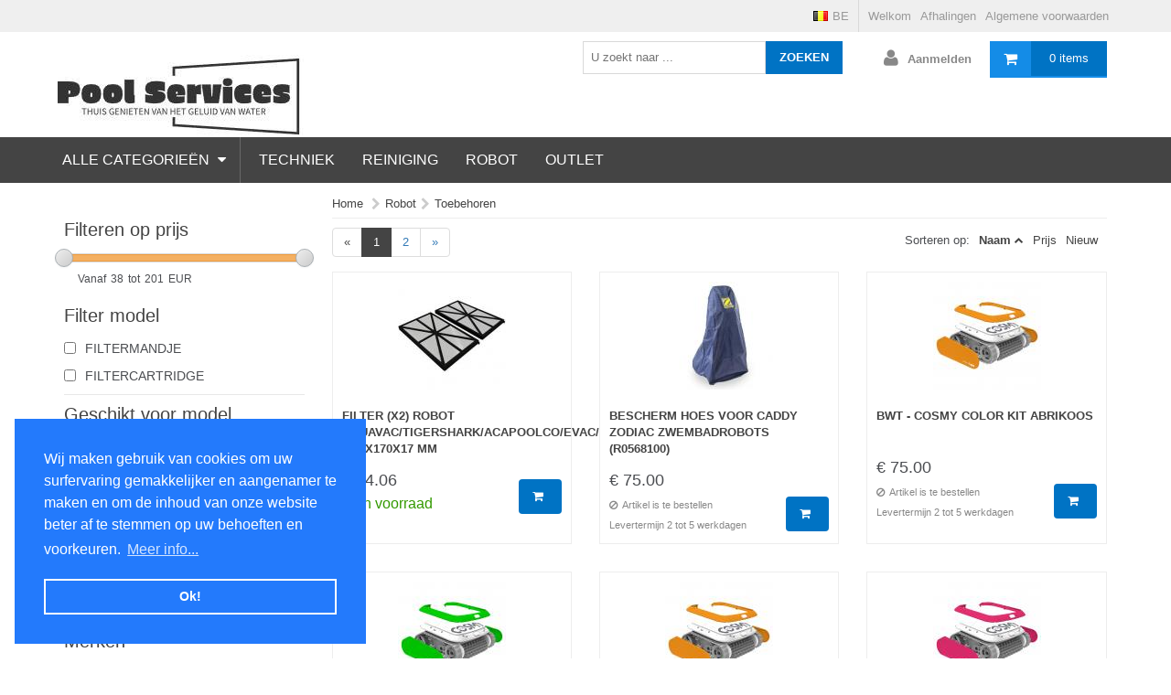

--- FILE ---
content_type: text/html; charset=UTF-8
request_url: https://poolservices.wfshop.be/category/147/Toebehoren
body_size: 67730
content:
<!doctype html>
<html lang="nl" dir="ltr">
<head>
    <meta name="google-site-verification" content="OcCATCEdP1act2xLKT_KbEMJjbRzFUc3j_P9HXrfdg8" />
    <title>Toebehoren - Pool Services webwinkel</title>
<meta name="description" content="Online winkel van Pool services.  U bent ook altijd welkom in onze winkel te Tremelo.  Wij doen ook plaatsingen."/>
<meta name="keywords" content="zwembad, chloor, zwembadrobotten, zwembadstofzuigers, lamellen afdekkingen, zwembadproducten, filterpompen, filters, led verlichting,zwembaden zwembad zwemmen zwembadinstallasties zwembadtoebehoren zwembadonderhoud zwembadproducten zwembadonderdelen spa spa's whirlpools jacuzi sauna sauna'a bouwkundige baden warmtepomp warmtewisselaar zonnecolectoren zonnecollectoren collectoren colectoren krijgsbaan liner mozaik mozaïk linerbad linerbaden mozaikbad mozaikbaden mozaïkbad mozaIkbaden infraroodkabine thermisch rolluik rolluik solar lammelen lammellen monoblok lpw ceramische keramische flexline starline zodiac zwembadrenovatie prefab polyester skimmer hoogwaterlijn overloop overloopsysteem overloopbad overloopskimmer bodembot inspuiter plage zwembadkuip monoblok zwemplezier pvc bodemzuiger flockulant flockmiddel vlokmiddel superflock quickflock ph- ph min phmin ph+ ph plus phplus zwavelzuur chloor chloriliquide chloorbleekloog ta+ totale alkaliniteit bicarbonaat ceramic waterbehandeling troebel zwembadverwarming zwembadconstructie overwinterproduct wintercomfort overwinterdop overwinterdoppen zwembadbeveiliging skimmerbeveiliging gizzmo skimmervlotter actieve zuurstof chloorproducten vlokmiddel anti-algen algen groenafzetting zwembadzout zout zoutbaden zwemvijver waterstofperoxide bayrol hth poolline chlorifix chlorilong kalk kalkafzetting kalkreiniging calcinex zoutelectrolise zoutelectrolyse zoutelektrolyse zoutelektrolise wateranalyse watermeting waterwaarden hardheid aquachek aquacheck trutest blue lagoon hanna hanna instruments dpd sondes cyaanzuur ph zuurtegraad zwembadreiniger bodemzuiger vortex cybernaut dolphin coccinelle indigo baracuda bladvanger cyclonic diafragma rv5100 rv5200 rv5300 rv5400 rv5500 rv5600 rv4400 schepnet zwembadnet thermometer duikbril waterbalon adisan dompelpomp espa hayward lounger zwemplankje nox afm filterglas diatomeeaarde filterkiezel filtermedia filterzand filter zandfilter patroonfilter fitlermandje filterhoes filterzakje druppeltest kopertest uv koperpatroon koperelektrolyse koperlectrolyse koperelektrolise lommelzand lommel aquafinesse spaclean bayrol bayroklar bayroplus careline caroline prefectjet nature2 nature² massage massagerolller voetmassageroller voetmassager opgietemmer inzetemmer saunalepel saunastenen hygrometer mozaïek mozaiek mozaiekbaden mozaïekbaden mozaiekbad mozaïekbad afstandbediening schijnwerper par56 sylvania wanddoorvoor solarlammellen covrex solarlamel covrexrolluik solarrolluik covrexlamel covrexlammel solarlammel lahme spectravision zwembadwater binnenbad binnenbaden adagio zelfdruivende zuigerslang stofzuigerslang zwembadzuigerslang water waterpomp oprolsysteem pe-netweefsel zwembadnet bladernet sandow spanlint winterzeil zomerzeil zwembadafdekking intellipool aquaconsulting chloordossering heatline intelliflo frequentiegestuurde frequentiegestuurd frequentieregeling frequentieregelaar frequentiepomp colorlogic ledlamp lamp zwembadlamp opbouwbad inbouwbad ontvochtiger mts zwembadflens weltico cpl rolluikmotor raccord zwembadkoppeling regio antwerpen wijnegem shoppingcenter union pvc brasschaat s'gravewezel schilde wommelgem oelegem merksem houtlaan shopping poolflex kripsol triton inverter inverter+ ponet noppe innotec ponnet nope skamper zwemadtrap tuinverlichting soundcast terrasdouche douche solardouche tuindouche buitendouche vlotter vlonder zwembadalarm safety turtle starclear star-clear c1200 c1750 c225 c250 c500 c751 c900 pxc125 pxc95 starite sta-rite pxc75 aries libra tr60 tangelus clearpro lacron zonnepanelen driewegklep waterklep flow switch thermostaat flowswitch elios beluchter buisklem aanboorzadel collectorpijp c'pac go'pac"/>
<script src="/public/assets/js/build/vendor.js?3.0.2" type="text/javascript" async></script>
<link href='https://fonts.googleapis.com/css?family=Ubuntu:400,300' rel='stylesheet' type='text/css'>
<link rel="stylesheet" href="/public/assets/css/release/release.min.css?3.0.2"/>
<link rel="stylesheet" href="https://s3-eu-west-1.amazonaws.com/cdn.s3.wfshop.be/poolservicesonline/default/assets/css/combine.css"/>
<link rel="stylesheet" href="/design/build"/>
<meta name="viewport" content="width=device-width, initial-scale=1">
<link href="https://www.poolservices.be/icon.png" rel="icon" sizes="68x57" type="image/png">
<script id="mcjs">!function(c,h,i,m,p){m=c.createElement(h),p=c.getElementsByTagName(h)[0],m.async=1,m.src=i,p.parentNode.insertBefore(m,p)}(document,"script","https://chimpstatic.com/mcjs-connected/js/users/cbd02970e6b22d5db72aacf25/9d07bad462e95331202f84e52.js");</script>
<meta property="og:title" content=Pool Services - Reeds 20 jaar actief in de zwembad sector>
<meta property="og:site_name" content=Pool Services webshop>
<meta property="og:url" content=poolservices.wfshop.be></head>
<body>
<div class="wrapper">
    <header class="site-header">
    <div class="topheader">
        <div class="wrapper container">
            <ul class="list-inline left">
                <!--<li><i class="fa fa-clock-o"> </i><span></span></li>
                <li><i class="fa fa-envelope-o"> </i><span></span></li>-->
            </ul>
            <ul>
                                <li><a href="/welkom" >Welkom</a></li>
                                <li><a href="/afhalingen" >Afhalingen</a></li>
                                <li><a href="/algemene-voorwaarden" >Algemene voorwaarden</a></li>
                            </ul>
            <div class="language-picker">
                <ul class="down">
                    <li  class="current"><a href="?lng=1"><img src="https://s3-eu-west-1.amazonaws.com/cdn.s3.wfshop.be/default/icons/be.png"><span>BE</span></a>
                    </li>
                    <li ><a href="?lng=2"><img src="https://s3-eu-west-1.amazonaws.com/cdn.s3.wfshop.be/default/icons/fr.png"><span>FR</span></a>
                    </li>
                    <li ><a href="?lng=3"><img src="https://s3-eu-west-1.amazonaws.com/cdn.s3.wfshop.be/default/icons/gb.png"><span>GB</span></a>
                    </li>
                    <li ><a href="?lng=4"><img src="https://s3-eu-west-1.amazonaws.com/cdn.s3.wfshop.be/default/icons/de.png"><span>DE</span></a>
                    </li>
                </ul>
            </div>
        </div>
    </div>
    <div class="container rel">
                <div class="logo"><a href="/"><img
                    src="https://d2l8seq39bgs7i.cloudfront.net/imagestore/maxD_450/1023/poolservicesonline/logo/logo_180417.jpg"></a></div>
                <div class="minicart">
    <a href="/cart" class="cf">
        <span><i class="fa fa-shopping-cart"></i></span>
        <div class="cart-qty">
                        0 items
                    </div>
    </a>
</div>
        <div class="miniuser">
            <ul class="menu">
                                <li><a href="/checkout"><i class="fa fa-user"></i>Aanmelden</a></li>
                            </ul>
        </div>
        <div class="searchbox">
            <form action="/search" method="get">
                <input type="text" name="search" placeholder="U zoekt naar ..." autocomplete="off">
                <button type="submit"><span class="screen">Zoeken</span><span class="mobile"><i
                            class="fa fa-search"></i></span></button>
            </form>
        </div>
        <div class="mobile iconset">
            <a href="/checkout"><i class="fa fa-user"></i></a>
            <a href="/cart"><i class="fa fa-shopping-cart"></i></a>
        </div>
    </div>
    <div class="navheader">
        <div class="wrapper container category-wrapper">
            <div class="mobile toggle">Toon menu</div>
            <ul id="category">
    <li class="all-categories">
        <a href="#" class="all-categories">Alle categorieën <i class="fa fa-caret-down ml"></i></a>
    </li>
        <li><a href="/category/2/Techniek" class="main" title="Techniek">Techniek</a>
                <ul>
                        <li><a href="/category/40/Pompen" class="main"
                title="Pompen">Pompen</a></li>
                        <li><a href="/category/20/Filters" class="main"
                title="Filters">Filters</a></li>
                        <li><a href="/category/19/Verwarming" class="main"
                title="Verwarming">Verwarming</a></li>
                        <li><a href="/category/520/Ontvochtiging" class="main"
                title="Ontvochtiging">Ontvochtiging</a></li>
                        <li><a href="/category/279/Verlichting" class="main"
                title="Verlichting">Verlichting</a></li>
                        <li><a href="/category/18/Jetstream" class="main"
                title="Jetstream">Jetstream</a></li>
                        <li><a href="/category/17/Sturingen" class="main"
                title="Sturingen">Sturingen</a></li>
                        <li><a href="/category/524/Herstellingen" class="main"
                title="Herstellingen">Herstellingen</a></li>
                    </ul>
            </li>
        <li><a href="/category/4/Reiniging" class="main" title="Reiniging">Reiniging</a>
                <ul>
                        <li><a href="/category/26/Automatisch" class="main"
                title="Automatisch">Automatisch</a></li>
                        <li><a href="/category/61/Hydraulisch" class="main"
                title="Hydraulisch">Hydraulisch</a></li>
                        <li><a href="/category/25/Manueel" class="main"
                title="Manueel">Manueel</a></li>
                        <li><a href="/category/27/Producten" class="main"
                title="Producten">Producten</a></li>
                        <li><a href="/category/59/accesoires" class="main"
                title="accesoires">accesoires</a></li>
                    </ul>
            </li>
        <li><a href="/category/41/Robot" class="main" title="Robot">Robot</a>
                <ul>
                        <li><a href="/category/146/Robots" class="main"
                title="Robots">Robots</a></li>
                        <li><a href="/category/526/Robots_Openbare_zwembaden" class="main"
                title="Robots Openbare zwembaden">Robots Openbare zwembaden</a></li>
                        <li><a href="/category/147/Toebehoren" class="main"
                title="Toebehoren">Toebehoren</a></li>
                        <li><a href="/category/148/Onderdelen" class="main"
                title="Onderdelen">Onderdelen</a></li>
                    </ul>
            </li>
        <li><a href="/category/515/Outlet" class="main" title="Outlet">Outlet</a>
            </li>
    </ul>
<div class="category-full">
        <div class="col-xs-12 col-sm-6 col-md-3 category-full-box cf"><a
            href="/category/2/Techniek" class="main level1" title="Techniek"><span class="title">Techniek</span></a>
                <ul>
                        <li><a href="/category/40/Pompen" class="main"
                title="Pompen">Pompen</a></li>
                        <li><a href="/category/20/Filters" class="main"
                title="Filters">Filters</a></li>
                        <li><a href="/category/19/Verwarming" class="main"
                title="Verwarming">Verwarming</a></li>
                                    <li class="more"><a href="/category/2/Techniek"
                title="Techniek"><i class="fa fa-chevron-right mr"></i>Meer categorieën ...</a></li>
                    </ul>
            </div>
            <div class="col-xs-12 col-sm-6 col-md-3 category-full-box cf"><a
            href="/category/4/Reiniging" class="main level1" title="Reiniging"><span class="title">Reiniging</span></a>
                <ul>
                        <li><a href="/category/26/Automatisch" class="main"
                title="Automatisch">Automatisch</a></li>
                        <li><a href="/category/61/Hydraulisch" class="main"
                title="Hydraulisch">Hydraulisch</a></li>
                        <li><a href="/category/25/Manueel" class="main"
                title="Manueel">Manueel</a></li>
                                    <li class="more"><a href="/category/4/Reiniging"
                title="Reiniging"><i class="fa fa-chevron-right mr"></i>Meer categorieën ...</a></li>
                    </ul>
            </div>
            <div class="col-xs-12 col-sm-6 col-md-3 category-full-box cf"><a
            href="/category/41/Robot" class="main level1" title="Robot"><span class="title">Robot</span></a>
                <ul>
                        <li><a href="/category/146/Robots" class="main"
                title="Robots">Robots</a></li>
                        <li><a href="/category/526/Robots_Openbare_zwembaden" class="main"
                title="Robots Openbare zwembaden">Robots Openbare zwembaden</a></li>
                        <li><a href="/category/147/Toebehoren" class="main"
                title="Toebehoren">Toebehoren</a></li>
                                    <li class="more"><a href="/category/41/Robot"
                title="Robot"><i class="fa fa-chevron-right mr"></i>Meer categorieën ...</a></li>
                    </ul>
            </div>
            <div class="col-xs-12 col-sm-6 col-md-3 category-full-box cf"><a
            href="/category/515/Outlet" class="main level1" title="Outlet"><span class="title">Outlet</span></a>
            </div>
        <div class="cl"></div>
            <div class="col-xs-12 col-sm-6 col-md-3 category-full-box cf"><a
            href="/category/5/Waterbehandeling" class="main level1" title="Waterbehandeling"><span class="title">Waterbehandeling</span></a>
                <ul>
                        <li><a href="/category/110/Manueel" class="main"
                title="Manueel">Manueel</a></li>
                        <li><a href="/category/104/Doseersystemen" class="main"
                title="Doseersystemen">Doseersystemen</a></li>
                        <li><a href="/category/409/aguapure" class="main"
                title="aguapure">aguapure</a></li>
                                    <li class="more"><a href="/category/5/Waterbehandeling"
                title="Waterbehandeling"><i class="fa fa-chevron-right mr"></i>Meer categorieën ...</a></li>
                    </ul>
            </div>
            <div class="col-xs-12 col-sm-6 col-md-3 category-full-box cf"><a
            href="/category/334/In___om_het_zwembad" class="main level1" title="In & om het zwembad"><span class="title">In & om het zwembad</span></a>
                <ul>
                        <li><a href="/category/468/Trappen" class="main"
                title="Trappen">Trappen</a></li>
                        <li><a href="/category/469/Led_fontein" class="main"
                title="Led fontein">Led fontein</a></li>
                        <li><a href="/category/335/Spelen" class="main"
                title="Spelen">Spelen</a></li>
                                    <li class="more"><a href="/category/334/In___om_het_zwembad"
                title="In & om het zwembad"><i class="fa fa-chevron-right mr"></i>Meer categorieën ...</a></li>
                    </ul>
            </div>
            <div class="col-xs-12 col-sm-6 col-md-3 category-full-box cf"><a
            href="/category/3/Afdekkingen" class="main level1" title="Afdekkingen"><span class="title">Afdekkingen</span></a>
                <ul>
                        <li><a href="/category/23/Lamellen_afdekkingen" class="main"
                title="Lamellen afdekkingen">Lamellen afdekkingen</a></li>
                        <li><a href="/category/22/Zomer_afdekkingen" class="main"
                title="Zomer afdekkingen">Zomer afdekkingen</a></li>
                        <li><a href="/category/24/Winter_afdekkingen" class="main"
                title="Winter afdekkingen">Winter afdekkingen</a></li>
                                </ul>
            </div>
            <div class="col-xs-12 col-sm-6 col-md-3 category-full-box cf"><a
            href="/category/258/Bouw" class="main level1" title="Bouw"><span class="title">Bouw</span></a>
                <ul>
                        <li><a href="/category/259/Constructie" class="main"
                title="Constructie">Constructie</a></li>
                        <li><a href="/category/260/Inbouwdelen" class="main"
                title="Inbouwdelen">Inbouwdelen</a></li>
                        <li><a href="/category/278/Verlichting" class="main"
                title="Verlichting">Verlichting</a></li>
                                    <li class="more"><a href="/category/258/Bouw"
                title="Bouw"><i class="fa fa-chevron-right mr"></i>Meer categorieën ...</a></li>
                    </ul>
            </div>
        <div class="cl"></div>
            <div class="col-xs-12 col-sm-6 col-md-3 category-full-box cf"><a
            href="/category/1/Zwembaden_kits" class="main level1" title="Zwembaden kits"><span class="title">Zwembaden kits</span></a>
                <ul>
                        <li><a href="/category/505/BWT_houten_baden" class="main"
                title="BWT houten baden">BWT houten baden</a></li>
                        <li><a href="/category/371/Zodiac_zwembaden" class="main"
                title="Zodiac zwembaden">Zodiac zwembaden</a></li>
                        <li><a href="/category/15/Gardipool_zwembaden" class="main"
                title="Gardipool zwembaden">Gardipool zwembaden</a></li>
                                </ul>
            </div>
            <div class="col-xs-12 col-sm-6 col-md-3 category-full-box cf"><a
            href="/category/196/Overwintering" class="main level1" title="Overwintering"><span class="title">Overwintering</span></a>
                <ul>
                        <li><a href="/category/198/Drijvers_en_Gizzmo" class="main"
                title="Drijvers en Gizzmo">Drijvers en Gizzmo</a></li>
                        <li><a href="/category/197/Doppen" class="main"
                title="Doppen">Doppen</a></li>
                        <li><a href="/category/207/producten" class="main"
                title="producten">producten</a></li>
                                </ul>
            </div>
            <div class="col-xs-12 col-sm-6 col-md-3 category-full-box cf"><a
            href="/category/272/Spa_s" class="main level1" title="Spa's"><span class="title">Spa's</span></a>
                <ul>
                        <li><a href="/category/455/Spa_s" class="main"
                title="Spa's">Spa's</a></li>
                        <li><a href="/category/456/Producten" class="main"
                title="Producten">Producten</a></li>
                        <li><a href="/category/454/Accessoires" class="main"
                title="Accessoires">Accessoires</a></li>
                                    <li class="more"><a href="/category/272/Spa_s"
                title="Spa's"><i class="fa fa-chevron-right mr"></i>Meer categorieën ...</a></li>
                    </ul>
            </div>
            <div class="col-xs-12 col-sm-6 col-md-3 category-full-box cf"><a
            href="/category/450/Sauna" class="main level1" title="Sauna"><span class="title">Sauna</span></a>
                <ul>
                        <li><a href="/category/457/Producten" class="main"
                title="Producten">Producten</a></li>
                                </ul>
            </div>
        <div class="cl"></div>
            <div class="col-xs-12 col-sm-6 col-md-3 category-full-box cf"><a
            href="/category/451/Stoombaden" class="main level1" title="Stoombaden"><span class="title">Stoombaden</span></a>
                <ul>
                        <li><a href="/category/458/Producten" class="main"
                title="Producten">Producten</a></li>
                                </ul>
            </div>
            <div class="col-xs-12 col-sm-6 col-md-3 category-full-box cf"><a
            href="/category/331/Diensten" class="main level1" title="Diensten"><span class="title">Diensten</span></a>
                <ul>
                        <li><a href="/category/333/Interventies" class="main"
                title="Interventies">Interventies</a></li>
                        <li><a href="/category/507/TPV" class="main"
                title="TPV">TPV</a></li>
                        <li><a href="/category/332/Herstellingen_" class="main"
                title="Herstellingen ">Herstellingen </a></li>
                                    <li class="more"><a href="/category/331/Diensten"
                title="Diensten"><i class="fa fa-chevron-right mr"></i>Meer categorieën ...</a></li>
                    </ul>
            </div>
            <div class="col-xs-12 col-sm-6 col-md-3 category-full-box cf"><a
            href="/category/447/BP_Gas" class="main level1" title="BP Gas"><span class="title">BP Gas</span></a>
                <ul>
                        <li><a href="/category/448/BP_Gas" class="main"
                title="BP Gas">BP Gas</a></li>
                        <li><a href="/category/449/Waarborg" class="main"
                title="Waarborg">Waarborg</a></li>
                                </ul>
            </div>
        </div>        </div>
    </div>
</header>    <div class="container main cf" id="ajax-receive">
        <div class="row">
            <div class="col-sm-3 product-filter-wrapper cf">
                <div class="mobile toggle-wrapper cf left mt" data-toggle="main .category">
                    <span>Wijzig categorie <i class="fa fa-angle-up"></i></span>
                </div>
                <div class="mobile toggle-wrapper cf left mt" data-toggle="attributes">
                    <span>Filteren <i class="fa fa-angle-up"></i></span>
                </div>
                <div class="cl"></div>
                <div class="block category category-wrapper">
    </div>

                <div class="attributes-wrapper">
    <div class="block attributes cf" id="attributes">
                                <div class="range-slider">
                <h2>Filteren op prijs</h2>
                <div class="cf">
                    <input id="ex1" type="text" class="span2" value="" data-slider-min="38" data-slider-max="201"
                           data-slider-step="5"
                           data-slider-value="[0,3000]"/>
                </div>
                <div class="cf cl filter-price-txt">
                    <input type="hidden" name="filter-from" value="">
                    <input type="hidden" name="filter-to" value="">
                    <span class="filter-price ">Vanaf</span>
                    <span class="filter-price filter-from">38</span>
                    <span class="filter-price ">tot</span>
                    <span class="filter-price filter-to">201</span>
                    <span class="filter-price">EUR</span>
                </div>
            </div>
                                            <h2>Filter model</h2>
        <ul id="opties" class="cf">
                        <li>
                <input type="checkbox" name="28[]" value="179" >
                Filtermandje
            </li>
                        <li>
                <input type="checkbox" name="28[]" value="178" >
                Filtercartridge
            </li>
                    </ul>
                <h2>Geschikt voor model</h2>
        <ul id="opties" class="cf">
                        <li>
                <input type="checkbox" name="31[]" value="187" >
                Hayward Aquavac 300
            </li>
                        <li>
                <input type="checkbox" name="31[]" value="180" >
                Zodiac RC 4400 CyclonX Pro
            </li>
                        <li>
                <input type="checkbox" name="31[]" value="181" >
                Zodiac RV 4400 - Vortex Pro
            </li>
                        <li>
                <input type="checkbox" name="31[]" value="182" >
                Zodiac RV 5400 - Vortex 4wd
            </li>
                        <li>
                <input type="checkbox" name="31[]" value="183" >
                Zodiac RV 5500 - Vortex 4wd
            </li>
                        <li>
                <input type="checkbox" name="31[]" value="184" >
                Zodiac RV 5600 - Vortex 4wd
            </li>
                    </ul>
                        <div class="cl"></div>
                <div class="cl"></div>
                <h2>Merken</h2>
        <ul id="brands" class="cf">
                        <li>
                <input type="checkbox" name="merk[]" value="BWT" >
                BWT
            </li>
                        <li>
                <input type="checkbox" name="merk[]" value="Dolphin" >
                Dolphin
            </li>
                        <li>
                <input type="checkbox" name="merk[]" value="Hayward" >
                Hayward
            </li>
                        <li>
                <input type="checkbox" name="merk[]" value="Maytronics" >
                Maytronics
            </li>
                        <li>
                <input type="checkbox" name="merk[]" value="Vervang onderdelen" >
                Vervang onderdelen
            </li>
                        <li>
                <input type="checkbox" name="merk[]" value="Zodiac" >
                Zodiac
            </li>
                    </ul>
            </div>
</div>            </div>

            <div id="products" class="col-sm-9 ">
                <div class="cf row">
    <div class="col-md-12">
        <ol class="breadcrumb">
            <li><a href="/">Home</a></li>
            <li><a href="/category/41/Robot">Robot</a></li><li><a href="/category/147/Toebehoren">Toebehoren</a></li>
        </ol>
    </div>
        <div class="col-md-6">
        <nav class="pagination cl">
            <ul class="pagination">
                <li>
                    <a href="" aria-label="Previous">
                        <span aria-hidden="true">&laquo;</span>
                    </a>
                </li>
                                <li class=" active"><a href="?page=1">1</a></li>
                                <li class=""><a href="?page=2">2</a></li>
                                <li>
                    <a href="?page=2" aria-label="Next">
                        <span aria-hidden="true">&raquo;</span>
                    </a>
                </li>
            </ul>
        </nav>
    </div>
    <div class="col-md-6">
        <div class="sort-box cl">
            <ul><li>Sorteren op:</li><li><a class="active sort-a" href="?sort=name&dir=d&">Naam</a></li><li><a class="" href="?sort=price&dir=d&">Prijs</a></li><li><a class="" href="?sort=new&dir=d&">Nieuw</a></li></ul>
        </div>
    </div>
</div>
<div id="product-list" class="row">
        <div class="product col-xs-12 col-sm-4 col-md-4  cf">
        <div class="product-wrap cf">
            <div class="options-wrap">
                                            </div>
            <i class="fa fa-eye quickview" data-nr="274-RCX70101PAK2"></i>
            <a href="/product/274-RCX70101PAK2/_Filter__x2__robot_Aquavac_TigerShark_Acapoolco_eVac_SharkVac_-293x170x17_mm.html" class="img-link cf"
            title=" Filter (x2) robot Aquavac/TigerShark/Acapoolco/eVac/SharkVac -293x170x17 mm">
            <img
                src="https://d2l8seq39bgs7i.cloudfront.net/imagestore/maxD_118/1023/poolservicesonline/product/274-RCX70101PAK2/1031.jpg">
            </a>
            <a href="/product/274-RCX70101PAK2/_Filter__x2__robot_Aquavac_TigerShark_Acapoolco_eVac_SharkVac_-293x170x17_mm.html" class="main cf"
            title=" Filter (x2) robot Aquavac/TigerShark/Acapoolco/eVac/SharkVac -293x170x17 mm"> Filter (x2) robot Aquavac/TigerShark/Acapoolco/eVac/SharkVac -293x170x17 mm</a>
            <div class="info">
            </div>
                        <div class="shop">
                <span class="price">&euro; 94.06</span>
                <div class="stock-wrap stock-ok">
        <i class="fa fa-check-circle-o"></i>In voorraad
    </div>
                                 <button type="button" title="Toevoegen aan winkelmandje" data-nr="274-RCX70101PAK2"
                        class="button btn-cart add-product"><i class="fa fa-shopping-cart"></i>
                </button>
                            </div>
                        <div class="push cf"></div>
        </div>
    </div>
        <div class="product col-xs-12 col-sm-4 col-md-4  cf">
        <div class="product-wrap cf">
            <div class="options-wrap">
                                            </div>
            <i class="fa fa-eye quickview" data-nr="PENR0568100"></i>
            <a href="/product/PENR0568100/Bescherm_hoes_voor_caddy_Zodiac_zwembadrobots__R0568100_.html" class="img-link cf"
            title="Bescherm hoes voor caddy Zodiac zwembadrobots (R0568100)">
            <img
                src="https://d2l8seq39bgs7i.cloudfront.net/imagestore/maxD_118/1023/poolservicesonline/product/PENR0568100/BESCHERMHOES_ZODIAC_CYCLON.JPG">
            </a>
            <a href="/product/PENR0568100/Bescherm_hoes_voor_caddy_Zodiac_zwembadrobots__R0568100_.html" class="main cf"
            title="Bescherm hoes voor caddy Zodiac zwembadrobots (R0568100)">Bescherm hoes voor caddy Zodiac zwembadrobots (R0568100)</a>
            <div class="info">
            </div>
                        <div class="shop">
                <span class="price">&euro; 75.00</span>
                <div class="stock-wrap stock-ok">
            <span class="no-stock">
           <i class="fa fa-ban"></i>Artikel is te bestellen<br>Levertermijn 2 tot 5 werkdagen
        </span>
    </div>
                                 <button type="button" title="Toevoegen aan winkelmandje" data-nr="PENR0568100"
                        class="button btn-cart add-product"><i class="fa fa-shopping-cart"></i>
                </button>
                            </div>
                        <div class="push cf"></div>
        </div>
    </div>
        <div class="product col-xs-12 col-sm-4 col-md-4 last cf">
        <div class="product-wrap cf">
            <div class="options-wrap">
                                            </div>
            <i class="fa fa-eye quickview" data-nr="270-125505972"></i>
            <a href="/product/270-125505972/BWT_-_Cosmy_color_kit_Abrikoos.html" class="img-link cf"
            title="BWT - Cosmy color kit Abrikoos">
            <img
                src="https://d2l8seq39bgs7i.cloudfront.net/imagestore/maxD_118/1023/poolservicesonline/product/270-125505972/ABRIKOOS%20-%20COSMY.JPG">
            </a>
            <a href="/product/270-125505972/BWT_-_Cosmy_color_kit_Abrikoos.html" class="main cf"
            title="BWT - Cosmy color kit Abrikoos">BWT - Cosmy color kit Abrikoos</a>
            <div class="info">
            </div>
                        <div class="shop">
                <span class="price">&euro; 75.00</span>
                <div class="stock-wrap stock-ok">
            <span class="no-stock">
           <i class="fa fa-ban"></i>Artikel is te bestellen<br>Levertermijn 2 tot 5 werkdagen
        </span>
    </div>
                                 <button type="button" title="Toevoegen aan winkelmandje" data-nr="270-125505972"
                        class="button btn-cart add-product"><i class="fa fa-shopping-cart"></i>
                </button>
                            </div>
                        <div class="push cf"></div>
        </div>
    </div>
        <div class="product col-xs-12 col-sm-4 col-md-4  cf">
        <div class="product-wrap cf">
            <div class="options-wrap">
                                            </div>
            <i class="fa fa-eye quickview" data-nr="270-125506060"></i>
            <a href="/product/270-125506060/BWT_-_Cosmy_color_kit_Appel.html" class="img-link cf"
            title="BWT - Cosmy color kit Appel">
            <img
                src="https://d2l8seq39bgs7i.cloudfront.net/imagestore/maxD_118/1023/poolservicesonline/product/270-125506060/APPEL%20-%20COSMY.JPG">
            </a>
            <a href="/product/270-125506060/BWT_-_Cosmy_color_kit_Appel.html" class="main cf"
            title="BWT - Cosmy color kit Appel">BWT - Cosmy color kit Appel</a>
            <div class="info">
            </div>
                        <div class="shop">
                <span class="price">&euro; 75.00</span>
                <div class="stock-wrap stock-ok">
            <span class="no-stock">
           <i class="fa fa-ban"></i>Artikel is te bestellen<br>Levertermijn 2 tot 5 werkdagen
        </span>
    </div>
                                 <button type="button" title="Toevoegen aan winkelmandje" data-nr="270-125506060"
                        class="button btn-cart add-product"><i class="fa fa-shopping-cart"></i>
                </button>
                            </div>
                        <div class="push cf"></div>
        </div>
    </div>
        <div class="product col-xs-12 col-sm-4 col-md-4  cf">
        <div class="product-wrap cf">
            <div class="options-wrap">
                                            </div>
            <i class="fa fa-eye quickview" data-nr="270-125506059"></i>
            <a href="/product/270-125506059/BWT_-_Cosmy_color_kit_Citroen.html" class="img-link cf"
            title="BWT - Cosmy color kit Citroen">
            <img
                src="https://d2l8seq39bgs7i.cloudfront.net/imagestore/maxD_118/1023/poolservicesonline/product/270-125506059/ABRIKOOS%20-%20COSMY.JPG">
            </a>
            <a href="/product/270-125506059/BWT_-_Cosmy_color_kit_Citroen.html" class="main cf"
            title="BWT - Cosmy color kit Citroen">BWT - Cosmy color kit Citroen</a>
            <div class="info">
            </div>
                        <div class="shop">
                <span class="price">&euro; 75.00</span>
                <div class="stock-wrap stock-ok">
            <span class="no-stock">
           <i class="fa fa-ban"></i>Artikel is te bestellen<br>Levertermijn 2 tot 5 werkdagen
        </span>
    </div>
                                 <button type="button" title="Toevoegen aan winkelmandje" data-nr="270-125506059"
                        class="button btn-cart add-product"><i class="fa fa-shopping-cart"></i>
                </button>
                            </div>
                        <div class="push cf"></div>
        </div>
    </div>
        <div class="product col-xs-12 col-sm-4 col-md-4 last cf">
        <div class="product-wrap cf">
            <div class="options-wrap">
                                            </div>
            <i class="fa fa-eye quickview" data-nr="270-125505969"></i>
            <a href="/product/270-125505969/BWT_-_Cosmy_color_kit_Flamingo.html" class="img-link cf"
            title="BWT - Cosmy color kit Flamingo">
            <img
                src="https://d2l8seq39bgs7i.cloudfront.net/imagestore/maxD_118/1023/poolservicesonline/product/270-125505969/FLAMINGO%20-%20COSMY.JPG">
            </a>
            <a href="/product/270-125505969/BWT_-_Cosmy_color_kit_Flamingo.html" class="main cf"
            title="BWT - Cosmy color kit Flamingo">BWT - Cosmy color kit Flamingo</a>
            <div class="info">
            </div>
                        <div class="shop">
                <span class="price">&euro; 75.00</span>
                <div class="stock-wrap stock-ok">
        <i class="fa fa-check-circle-o"></i>In voorraad
    </div>
                                 <button type="button" title="Toevoegen aan winkelmandje" data-nr="270-125505969"
                        class="button btn-cart add-product"><i class="fa fa-shopping-cart"></i>
                </button>
                            </div>
                        <div class="push cf"></div>
        </div>
    </div>
        <div class="product col-xs-12 col-sm-4 col-md-4  cf">
        <div class="product-wrap cf">
            <div class="options-wrap">
                                            </div>
            <i class="fa fa-eye quickview" data-nr="270-125505973"></i>
            <a href="/product/270-125505973/BWT_-_Cosmy_color_kit_Kersenrood.html" class="img-link cf"
            title="BWT - Cosmy color kit Kersenrood">
            <img
                src="https://d2l8seq39bgs7i.cloudfront.net/imagestore/maxD_118/1023/poolservicesonline/product/270-125505973/ABRIKOOS%20-%20COSMY.JPG">
            </a>
            <a href="/product/270-125505973/BWT_-_Cosmy_color_kit_Kersenrood.html" class="main cf"
            title="BWT - Cosmy color kit Kersenrood">BWT - Cosmy color kit Kersenrood</a>
            <div class="info">
            </div>
                        <div class="shop">
                <span class="price">&euro; 75.00</span>
                <div class="stock-wrap stock-ok">
            <span class="no-stock">
           <i class="fa fa-ban"></i>Artikel is te bestellen<br>Levertermijn 2 tot 5 werkdagen
        </span>
    </div>
                                 <button type="button" title="Toevoegen aan winkelmandje" data-nr="270-125505973"
                        class="button btn-cart add-product"><i class="fa fa-shopping-cart"></i>
                </button>
                            </div>
                        <div class="push cf"></div>
        </div>
    </div>
        <div class="product col-xs-12 col-sm-4 col-md-4  cf">
        <div class="product-wrap cf">
            <div class="options-wrap">
                                            </div>
            <i class="fa fa-eye quickview" data-nr="270-125505970"></i>
            <a href="/product/270-125505970/BWT_-_Cosmy_color_kit_Kobalt.html" class="img-link cf"
            title="BWT - Cosmy color kit Kobalt">
            <img
                src="https://d2l8seq39bgs7i.cloudfront.net/imagestore/maxD_118/1023/poolservicesonline/product/270-125505970/FLAMINGO%20-%20COSMY.JPG">
            </a>
            <a href="/product/270-125505970/BWT_-_Cosmy_color_kit_Kobalt.html" class="main cf"
            title="BWT - Cosmy color kit Kobalt">BWT - Cosmy color kit Kobalt</a>
            <div class="info">
            </div>
                        <div class="shop">
                <span class="price">&euro; 75.00</span>
                <div class="stock-wrap stock-ok">
            <span class="no-stock">
           <i class="fa fa-ban"></i>Artikel is te bestellen<br>Levertermijn 2 tot 5 werkdagen
        </span>
    </div>
                                 <button type="button" title="Toevoegen aan winkelmandje" data-nr="270-125505970"
                        class="button btn-cart add-product"><i class="fa fa-shopping-cart"></i>
                </button>
                            </div>
                        <div class="push cf"></div>
        </div>
    </div>
        <div class="product col-xs-12 col-sm-4 col-md-4 last cf">
        <div class="product-wrap cf">
            <div class="options-wrap">
                                            </div>
            <i class="fa fa-eye quickview" data-nr="270-125506061"></i>
            <a href="/product/270-125506061/BWT_-_Cosmy_color_kit_Lavendel.html" class="img-link cf"
            title="BWT - Cosmy color kit Lavendel">
            <img
                src="https://d2l8seq39bgs7i.cloudfront.net/imagestore/maxD_118/1023/poolservicesonline/product/270-125506061/APPEL%20-%20COSMY.JPG">
            </a>
            <a href="/product/270-125506061/BWT_-_Cosmy_color_kit_Lavendel.html" class="main cf"
            title="BWT - Cosmy color kit Lavendel">BWT - Cosmy color kit Lavendel</a>
            <div class="info">
            </div>
                        <div class="shop">
                <span class="price">&euro; 75.00</span>
                <div class="stock-wrap stock-ok">
        <i class="fa fa-check-circle-o"></i>In voorraad
    </div>
                                 <button type="button" title="Toevoegen aan winkelmandje" data-nr="270-125506061"
                        class="button btn-cart add-product"><i class="fa fa-shopping-cart"></i>
                </button>
                            </div>
                        <div class="push cf"></div>
        </div>
    </div>
        <div class="product col-xs-12 col-sm-4 col-md-4  cf">
        <div class="product-wrap cf">
            <div class="options-wrap">
                                            </div>
            <i class="fa fa-eye quickview" data-nr="270-125536149"></i>
            <a href="/product/270-125536149/BWT_-_Cosmy_filter___binnen_filter_.html" class="img-link cf"
            title="BWT - Cosmy filter  (binnen filter)">
            <img
                src="https://d2l8seq39bgs7i.cloudfront.net/imagestore/maxD_118/1023/poolservicesonline/product/270-125536149/FILTERMANDJE%20COSMY.JPG">
            </a>
            <a href="/product/270-125536149/BWT_-_Cosmy_filter___binnen_filter_.html" class="main cf"
            title="BWT - Cosmy filter  (binnen filter)">BWT - Cosmy filter  (binnen filter)</a>
            <div class="info">
            </div>
                        <div class="shop">
                <span class="price">&euro; 39.00</span>
                <div class="stock-wrap stock-ok">
        <i class="fa fa-check-circle-o"></i>In voorraad
    </div>
                                 <button type="button" title="Toevoegen aan winkelmandje" data-nr="270-125536149"
                        class="button btn-cart add-product"><i class="fa fa-shopping-cart"></i>
                </button>
                            </div>
                        <div class="push cf"></div>
        </div>
    </div>
        <div class="product col-xs-12 col-sm-4 col-md-4  cf">
        <div class="product-wrap cf">
            <div class="options-wrap">
                                            </div>
            <i class="fa fa-eye quickview" data-nr="270-1018126"></i>
            <a href="/product/270-1018126/BWT_-_vervang_filterset_voor_P400-P500-P600.html" class="img-link cf"
            title="BWT - vervang filterset voor P400-P500-P600">
            <img
                src="https://d2l8seq39bgs7i.cloudfront.net/imagestore/maxD_118/1023/poolservicesonline/product/270-1018126/FILTERSET%20P-LINE.JPG">
            </a>
            <a href="/product/270-1018126/BWT_-_vervang_filterset_voor_P400-P500-P600.html" class="main cf"
            title="BWT - vervang filterset voor P400-P500-P600">BWT - vervang filterset voor P400-P500-P600</a>
            <div class="info">
            </div>
                        <div class="shop">
                <span class="price">&euro; 108.90</span>
                <div class="stock-wrap stock-ok">
        <i class="fa fa-check-circle-o"></i>In voorraad
    </div>
                                 <button type="button" title="Toevoegen aan winkelmandje" data-nr="270-1018126"
                        class="button btn-cart add-product"><i class="fa fa-shopping-cart"></i>
                </button>
                            </div>
                        <div class="push cf"></div>
        </div>
    </div>
        <div class="product col-xs-12 col-sm-4 col-md-4 last cf">
        <div class="product-wrap cf">
            <div class="options-wrap">
                                            </div>
            <i class="fa fa-eye quickview" data-nr="004-58.0009"></i>
            <a href="/product/004-58.0009/Dolphin_Filterzak_Grof_voor_Diagnostic___Dynamic_150_micron_-Ref._58.0009_-_9995431-ASSY.html" class="img-link cf"
            title="Dolphin Filterzak Grof voor Diagnostic / Dynamic 150 micron -Ref. 58.0009 - 9995431-ASSY">
            <img
                src="https://d2l8seq39bgs7i.cloudfront.net/imagestore/maxD_118/1023/poolservicesonline/product/004-58.0009/924.jpg">
            </a>
            <a href="/product/004-58.0009/Dolphin_Filterzak_Grof_voor_Diagnostic___Dynamic_150_micron_-Ref._58.0009_-_9995431-ASSY.html" class="main cf"
            title="Dolphin Filterzak Grof voor Diagnostic / Dynamic 150 micron -Ref. 58.0009 - 9995431-ASSY">Dolphin Filterzak Grof voor Diagnostic / Dynamic 150 micron -Ref. 58.0009 - 9995431-ASSY</a>
            <div class="info">
            </div>
                        <div class="shop">
                <span class="price">&euro; 38.11</span>
                <div class="stock-wrap stock-ok">
        <i class="fa fa-check-circle-o"></i>In voorraad
    </div>
                                 <button type="button" title="Toevoegen aan winkelmandje" data-nr="004-58.0009"
                        class="button btn-cart add-product"><i class="fa fa-shopping-cart"></i>
                </button>
                            </div>
                        <div class="push cf"></div>
        </div>
    </div>
        <div class="product col-xs-12 col-sm-4 col-md-4  cf">
        <div class="product-wrap cf">
            <div class="options-wrap">
                                            </div>
            <i class="fa fa-eye quickview" data-nr="PENR0643700"></i>
            <a href="/product/PENR0643700/Filter_EC_-_grof_vuil_-_200_micron_voor_Zodiac_zwembadrobot_RV-RA_en_Vortex.html" class="img-link cf"
            title="Filter EC - grof vuil - 200 micron voor Zodiac zwembadrobot RV-RA en Vortex">
            <img
                src="https://d2l8seq39bgs7i.cloudfront.net/imagestore/maxD_118/1023/poolservicesonline/product/PENR0643700/FILTERBAK-ZODIAC-VORTEX.JPG">
            </a>
            <a href="/product/PENR0643700/Filter_EC_-_grof_vuil_-_200_micron_voor_Zodiac_zwembadrobot_RV-RA_en_Vortex.html" class="main cf"
            title="Filter EC - grof vuil - 200 micron voor Zodiac zwembadrobot RV-RA en Vortex">Filter EC - grof vuil - 200 micron voor Zodiac zwembadrobot RV-RA en Vortex</a>
            <div class="info">
            </div>
                        <div class="shop">
                <span class="price">&euro; 60.50</span>
                <div class="stock-wrap stock-ok">
        <i class="fa fa-check-circle-o"></i>In voorraad
    </div>
                                 <button type="button" title="Toevoegen aan winkelmandje" data-nr="PENR0643700"
                        class="button btn-cart add-product"><i class="fa fa-shopping-cart"></i>
                </button>
                            </div>
                        <div class="push cf"></div>
        </div>
    </div>
        <div class="product col-xs-12 col-sm-4 col-md-4  cf">
        <div class="product-wrap cf">
            <div class="options-wrap">
                                            </div>
            <i class="fa fa-eye quickview" data-nr="PENR0632600"></i>
            <a href="/product/PENR0632600/Filter_EC_100___-_standaard_-_fijn_vuil_-_CyclonX_Pro_-_RC4400.html" class="img-link cf"
            title="Filter EC 100µ - standaard - fijn vuil - CyclonX Pro - RC4400">
            <img
                src="https://d2l8seq39bgs7i.cloudfront.net/imagestore/maxD_118/1023/poolservicesonline/product/PENR0632600/FILTERBAK-ZODIAC-CYLCON.JPG">
            </a>
            <a href="/product/PENR0632600/Filter_EC_100___-_standaard_-_fijn_vuil_-_CyclonX_Pro_-_RC4400.html" class="main cf"
            title="Filter EC 100µ - standaard - fijn vuil - CyclonX Pro - RC4400">Filter EC 100µ - standaard - fijn vuil - CyclonX Pro - RC4400</a>
            <div class="info">
            </div>
                        <div class="shop">
                <span class="price">&euro; 54.00</span>
                <div class="stock-wrap stock-ok">
        <i class="fa fa-check-circle-o"></i>In voorraad
    </div>
                                 <button type="button" title="Toevoegen aan winkelmandje" data-nr="PENR0632600"
                        class="button btn-cart add-product"><i class="fa fa-shopping-cart"></i>
                </button>
                            </div>
                        <div class="push cf"></div>
        </div>
    </div>
        <div class="product col-xs-12 col-sm-4 col-md-4 last cf">
        <div class="product-wrap cf">
            <div class="options-wrap">
                                            </div>
            <i class="fa fa-eye quickview" data-nr="PENR0762900"></i>
            <a href="/product/PENR0762900/Filter_EC_100___-_standaard_-_fijn_vuil_-_TORNAX_RT.html" class="img-link cf"
            title="Filter EC 100µ - standaard - fijn vuil - TORNAX RT">
            <img
                src="https://d2l8seq39bgs7i.cloudfront.net/imagestore/maxD_118/1023/poolservicesonline/product/PENR0762900/FILTER-R0763100-TORNAX-PRO.JPG">
            </a>
            <a href="/product/PENR0762900/Filter_EC_100___-_standaard_-_fijn_vuil_-_TORNAX_RT.html" class="main cf"
            title="Filter EC 100µ - standaard - fijn vuil - TORNAX RT">Filter EC 100µ - standaard - fijn vuil - TORNAX RT</a>
            <div class="info">
            </div>
                        <div class="shop">
                <span class="price">&euro; 50.00</span>
                <div class="stock-wrap stock-ok">
        <i class="fa fa-check-circle-o"></i>In voorraad
    </div>
                                 <button type="button" title="Toevoegen aan winkelmandje" data-nr="PENR0762900"
                        class="button btn-cart add-product"><i class="fa fa-shopping-cart"></i>
                </button>
                            </div>
                        <div class="push cf"></div>
        </div>
    </div>
        <div class="product col-xs-12 col-sm-4 col-md-4  cf">
        <div class="product-wrap cf">
            <div class="options-wrap">
                                            </div>
            <i class="fa fa-eye quickview" data-nr="PENR0632601"></i>
            <a href="/product/PENR0632601/Filter_EC_200___-_grof_vuil_-_CyclonX_Pro_-_RC4400.html" class="img-link cf"
            title="Filter EC 200µ - grof vuil - CyclonX Pro - RC4400">
            <img
                src="https://d2l8seq39bgs7i.cloudfront.net/imagestore/maxD_118/1023/poolservicesonline/product/PENR0632601/FILTERBAK-ZODIAC-CYLCON.JPG">
            </a>
            <a href="/product/PENR0632601/Filter_EC_200___-_grof_vuil_-_CyclonX_Pro_-_RC4400.html" class="main cf"
            title="Filter EC 200µ - grof vuil - CyclonX Pro - RC4400">Filter EC 200µ - grof vuil - CyclonX Pro - RC4400</a>
            <div class="info">
            </div>
                        <div class="shop">
                <span class="price">&euro; 54.00</span>
                <div class="stock-wrap stock-ok">
        <i class="fa fa-check-circle-o"></i>In voorraad
    </div>
                                 <button type="button" title="Toevoegen aan winkelmandje" data-nr="PENR0632601"
                        class="button btn-cart add-product"><i class="fa fa-shopping-cart"></i>
                </button>
                            </div>
                        <div class="push cf"></div>
        </div>
    </div>
        <div class="product col-xs-12 col-sm-4 col-md-4  cf">
        <div class="product-wrap cf">
            <div class="options-wrap">
                                            </div>
            <i class="fa fa-eye quickview" data-nr="PENR076300"></i>
            <a href="/product/PENR076300/Filter_EC_200___-_grof_vuil_-_TORNAX_RT.html" class="img-link cf"
            title="Filter EC 200µ - grof vuil - TORNAX RT">
            <img
                src="https://d2l8seq39bgs7i.cloudfront.net/imagestore/maxD_118/1023/poolservicesonline/product/PENR076300/FILTER-R0763100-TORNAX-PRO.JPG">
            </a>
            <a href="/product/PENR076300/Filter_EC_200___-_grof_vuil_-_TORNAX_RT.html" class="main cf"
            title="Filter EC 200µ - grof vuil - TORNAX RT">Filter EC 200µ - grof vuil - TORNAX RT</a>
            <div class="info">
            </div>
                        <div class="shop">
                <span class="price">&euro; 50.00</span>
                <div class="stock-wrap stock-ok">
        <i class="fa fa-check-circle-o"></i>In voorraad
    </div>
                                 <button type="button" title="Toevoegen aan winkelmandje" data-nr="PENR076300"
                        class="button btn-cart add-product"><i class="fa fa-shopping-cart"></i>
                </button>
                            </div>
                        <div class="push cf"></div>
        </div>
    </div>
        <div class="product col-xs-12 col-sm-4 col-md-4 last cf">
        <div class="product-wrap cf">
            <div class="options-wrap">
                                            </div>
            <i class="fa fa-eye quickview" data-nr="PENR0632602"></i>
            <a href="/product/PENR0632602/Filter_EC_60___-_heel_fijn_vuil_-_CyclonX_Pro_-_RC4400.html" class="img-link cf"
            title="Filter EC 60µ - heel fijn vuil - CyclonX Pro - RC4400">
            <img
                src="https://d2l8seq39bgs7i.cloudfront.net/imagestore/maxD_118/1023/poolservicesonline/product/PENR0632602/FILTERBAK-ZODIAC-CYLCON.JPG">
            </a>
            <a href="/product/PENR0632602/Filter_EC_60___-_heel_fijn_vuil_-_CyclonX_Pro_-_RC4400.html" class="main cf"
            title="Filter EC 60µ - heel fijn vuil - CyclonX Pro - RC4400">Filter EC 60µ - heel fijn vuil - CyclonX Pro - RC4400</a>
            <div class="info">
            </div>
                        <div class="shop">
                <span class="price">&euro; 54.00</span>
                <div class="stock-wrap stock-ok">
        <i class="fa fa-check-circle-o"></i>In voorraad
    </div>
                                 <button type="button" title="Toevoegen aan winkelmandje" data-nr="PENR0632602"
                        class="button btn-cart add-product"><i class="fa fa-shopping-cart"></i>
                </button>
                            </div>
                        <div class="push cf"></div>
        </div>
    </div>
        <div class="product col-xs-12 col-sm-4 col-md-4  cf">
        <div class="product-wrap cf">
            <div class="options-wrap">
                                            </div>
            <i class="fa fa-eye quickview" data-nr="PENR0763100"></i>
            <a href="/product/PENR0763100/Filter_EC_60___-_heel_fijn_vuil_-_TORNAX_RT.html" class="img-link cf"
            title="Filter EC 60µ - heel fijn vuil - TORNAX RT">
            <img
                src="https://d2l8seq39bgs7i.cloudfront.net/imagestore/maxD_118/1023/poolservicesonline/product/PENR0763100/FILTER-R0763100-TORNAX-PRO.JPG">
            </a>
            <a href="/product/PENR0763100/Filter_EC_60___-_heel_fijn_vuil_-_TORNAX_RT.html" class="main cf"
            title="Filter EC 60µ - heel fijn vuil - TORNAX RT">Filter EC 60µ - heel fijn vuil - TORNAX RT</a>
            <div class="info">
            </div>
                        <div class="shop">
                <span class="price">&euro; 50.00</span>
                <div class="stock-wrap stock-ok">
            <span class="no-stock">
           <i class="fa fa-ban"></i>Artikel is te bestellen<br>Levertermijn 2 tot 5 werkdagen
        </span>
    </div>
                                 <button type="button" title="Toevoegen aan winkelmandje" data-nr="PENR0763100"
                        class="button btn-cart add-product"><i class="fa fa-shopping-cart"></i>
                </button>
                            </div>
                        <div class="push cf"></div>
        </div>
    </div>
        <div class="product col-xs-12 col-sm-4 col-md-4  cf">
        <div class="product-wrap cf">
            <div class="options-wrap">
                                            </div>
            <i class="fa fa-eye quickview" data-nr="HAAQV23B"></i>
            <a href="/product/HAAQV23B/Filter_element_compleet_voor_aquavac__1_houder_en_2_filter_elementen_.html" class="img-link cf"
            title="Filter element compleet voor aquavac (1 houder en 2 filter elementen)">
            <img
                src="https://d2l8seq39bgs7i.cloudfront.net/imagestore/maxD_118/1023/poolservicesonline/product/HAAQV23B/ELEMENT-FILTRANT-X-2-POUR-ROBOTS-AQUAVAC-ET-TIGER-SHARK_2.JPG">
            </a>
            <a href="/product/HAAQV23B/Filter_element_compleet_voor_aquavac__1_houder_en_2_filter_elementen_.html" class="main cf"
            title="Filter element compleet voor aquavac (1 houder en 2 filter elementen)">Filter element compleet voor aquavac (1 houder en 2 filter elementen)</a>
            <div class="info">
            </div>
                        <div class="shop">
                <span class="price">&euro; 115.00</span>
                <div class="stock-wrap stock-ok">
            <span class="no-stock">
           <i class="fa fa-ban"></i>Artikel is te bestellen<br>Levertermijn 2 tot 5 werkdagen
        </span>
    </div>
                                 <button type="button" title="Toevoegen aan winkelmandje" data-nr="HAAQV23B"
                        class="button btn-cart add-product"><i class="fa fa-shopping-cart"></i>
                </button>
                            </div>
                        <div class="push cf"></div>
        </div>
    </div>
        <div class="product col-xs-12 col-sm-4 col-md-4 last cf">
        <div class="product-wrap cf">
            <div class="options-wrap">
                                            </div>
            <i class="fa fa-eye quickview" data-nr="256-3019020413"></i>
            <a href="/product/256-3019020413/Filterset_voor_Piranha_X.html" class="img-link cf"
            title="Filterset voor Piranha X">
            <img
                src="https://d2l8seq39bgs7i.cloudfront.net/imagestore/maxD_118/1023/poolservicesonline/product/256-3019020413/FILTERSET_PIRANHA_X.PNG">
            </a>
            <a href="/product/256-3019020413/Filterset_voor_Piranha_X.html" class="main cf"
            title="Filterset voor Piranha X">Filterset voor Piranha X</a>
            <div class="info">
            </div>
                        <div class="shop">
                <span class="price">&euro; 168.65</span>
                <div class="stock-wrap stock-ok">
            <span class="no-stock">
           <i class="fa fa-ban"></i>Artikel is te bestellen<br>Levertermijn 2 tot 5 werkdagen
        </span>
    </div>
                                 <button type="button" title="Toevoegen aan winkelmandje" data-nr="256-3019020413"
                        class="button btn-cart add-product"><i class="fa fa-shopping-cart"></i>
                </button>
                            </div>
                        <div class="push cf"></div>
        </div>
    </div>
        <div class="product col-xs-12 col-sm-4 col-md-4  cf">
        <div class="product-wrap cf">
            <div class="options-wrap">
                                            </div>
            <i class="fa fa-eye quickview" data-nr="HAARCX7807"></i>
            <a href="/product/HAARCX7807/Hayward_Filter_element_RCX7807_-_2_stuks.html" class="img-link cf"
            title="Hayward Filter element RCX7807 - 2 stuks">
            <img
                src="https://d2l8seq39bgs7i.cloudfront.net/imagestore/maxD_118/1023/poolservicesonline/product/HAARCX7807/RCX7807-2.JPG">
            </a>
            <a href="/product/HAARCX7807/Hayward_Filter_element_RCX7807_-_2_stuks.html" class="main cf"
            title="Hayward Filter element RCX7807 - 2 stuks">Hayward Filter element RCX7807 - 2 stuks</a>
            <div class="info">
            </div>
                        <div class="shop">
                <span class="price">&euro; 73.06</span>
                <div class="stock-wrap stock-ok">
        <i class="fa fa-check-circle-o"></i>In voorraad
    </div>
                                 <button type="button" title="Toevoegen aan winkelmandje" data-nr="HAARCX7807"
                        class="button btn-cart add-product"><i class="fa fa-shopping-cart"></i>
                </button>
                            </div>
                        <div class="push cf"></div>
        </div>
    </div>
        <div class="product col-xs-12 col-sm-4 col-md-4  cf">
        <div class="product-wrap cf">
            <div class="options-wrap">
                                            </div>
            <i class="fa fa-eye quickview" data-nr="110-MAY-201-1323"></i>
            <a href="/product/110-MAY-201-1323/Kit_4_Ultrafijne_Filters_Zfun_Ref._9991466-ASSY.html" class="img-link cf"
            title="Kit 4 Ultrafijne Filters Zfun Ref. 9991466-ASSY">
            <img
                src="https://d2l8seq39bgs7i.cloudfront.net/imagestore/maxD_118/1023/poolservicesonline/product/110-MAY-201-1323/768.jpg">
            </a>
            <a href="/product/110-MAY-201-1323/Kit_4_Ultrafijne_Filters_Zfun_Ref._9991466-ASSY.html" class="main cf"
            title="Kit 4 Ultrafijne Filters Zfun Ref. 9991466-ASSY">Kit 4 Ultrafijne Filters Zfun Ref. 9991466-ASSY</a>
            <div class="info">
            </div>
                        <div class="shop">
                <span class="price">&euro; 86.56</span>
                <div class="stock-wrap stock-ok">
        <i class="fa fa-check-circle-o"></i>In voorraad
    </div>
                                 <button type="button" title="Toevoegen aan winkelmandje" data-nr="110-MAY-201-1323"
                        class="button btn-cart add-product"><i class="fa fa-shopping-cart"></i>
                </button>
                            </div>
                        <div class="push cf"></div>
        </div>
    </div>
        <div class="product col-xs-12 col-sm-4 col-md-4 last cf">
        <div class="product-wrap cf">
            <div class="options-wrap">
                                            </div>
            <i class="fa fa-eye quickview" data-nr="110-MAY-201-1384"></i>
            <a href="/product/110-MAY-201-1384/Kit_4_Voorjaarsfilters_Zfun_-_100_micron_-_Ref._9991468-ASSY.html" class="img-link cf"
            title="Kit 4 Voorjaarsfilters Zfun - 100 micron - Ref. 9991468-ASSY">
            <img
                src="https://d2l8seq39bgs7i.cloudfront.net/imagestore/maxD_118/1023/poolservicesonline/product/110-MAY-201-1384/769.jpg">
            </a>
            <a href="/product/110-MAY-201-1384/Kit_4_Voorjaarsfilters_Zfun_-_100_micron_-_Ref._9991468-ASSY.html" class="main cf"
            title="Kit 4 Voorjaarsfilters Zfun - 100 micron - Ref. 9991468-ASSY">Kit 4 Voorjaarsfilters Zfun - 100 micron - Ref. 9991468-ASSY</a>
            <div class="info">
            </div>
                        <div class="shop">
                <span class="price">&euro; 46.25</span>
                <div class="stock-wrap stock-ok">
        <i class="fa fa-check-circle-o"></i>In voorraad
    </div>
                                 <button type="button" title="Toevoegen aan winkelmandje" data-nr="110-MAY-201-1384"
                        class="button btn-cart add-product"><i class="fa fa-shopping-cart"></i>
                </button>
                            </div>
                        <div class="push cf"></div>
        </div>
    </div>
    </div>            </div>
        </div>
    </div>
    <div class="cl push"></div>
</div>
<footer>
    <div class="container">
        <div class="row">
            <div class="col-xs-12 col-sm-6 col-md-4">
                <h2>Contacteer ons</h2>
                <div class="cl"></div>
                <p>KenS services bv</p>
                <p>Honsdonkstraat 25A</p>
                <p>3120 Tremelo</p>
                <p class="space">Tel. 016/60.93.00 - 0475/620.520</p>
                <p>Email: info@poolservices.be</p>
                <p>BTW BE 0727.544.441</p>
            </div>
            <div class="col-xs-12 col-sm-6 col-md-4">
                <h2>Veel gestelde vragen</h2>
                <div class="cl"></div>

                                <p><a href="/afhalingen" >Afhalingen</a></p>
                                <p><a href="/hoe-een-bestelling-plaatsen" >Hoe een bestelling plaatsen</a></p>
                                <p><a href="/toestellen-monteren" >Toestellen monteren</a></p>
                                <p><a href="/goederen-terug-sturen" >Goederen terug sturen</a></p>
                                <p><a href="/betaal-mogelijkheden" >Betaal mogelijkheden</a></p>
                                <p><a href="/garantie-voorwaarden-fabrikanten" target="_blank">Garantie voorwaarden fabrikanten</a></p>
                                <p><a href="/inschrijven-nieuws-en-promotie-brieven" target="_blank">Inschrijven nieuws en promotie brieven</a></p>
                
            </div>
            <div class="col-xs-12 col-sm-6 col-md-4 social">
                <h2>Volg ons op</h2>
                <div class="cl"></div>
                <ul>
                                        <li><a href="https://www.facebook.com/poolservicesgroenen/" target="_blank"><i class="fa fa-facebook-official"></i></a></li>
                                                            <li><a href="https://twitter.com/poolservicessg" target="_blank"><i class="fa fa-twitter"></i></a></li>
                                                                                <li><a href="https://www.youtube.com/c/PoolServicesTremelo" target="_blank"><i class="fa fa-youtube"></i></a></li>
                                                            <li><a href="https://www.instagram.com/poolservicessg/" target="_blank"><i class="fa fa-instagram"></i></a></li>
                                    </ul>
                <iframe frameborder="0" allowtransparency="true" src="https://www.klantenvertellen.nl/retrieve-widget.html?color=dark&button=true&lang=nl&tenantId=99&locationId=1032309" width="185" height="222"></iframe>
            </div>
        </div>
        <div class="row">
            <div class="col-xs-12 mt mb" style="opacity:0.6;">
                <small>&copy; Poolservices 2026 - Webwinkel door <a href="https://www.winfakt.be" title="Facturatie, boekhouding, kassabeheer, webwinkel, ... WinFakt!" target="_blank">Winfakt Online</a></small>
            </div>
        </div>
    </div>
    
</footer>
<!-- Global site tag (gtag.js) - Google Analytics -->
<script async src="https://www.googletagmanager.com/gtag/js?id=UA-39429894-1"></script>
<script>
  window.dataLayer = window.dataLayer || [];
  function gtag(){dataLayer.push(arguments);}
  gtag('js', new Date());

  gtag('config', 'UA-39429894-1');
</script>
<link rel="stylesheet" type="text/css" href="//cdnjs.cloudflare.com/ajax/libs/cookieconsent2/3.0.3/cookieconsent.min.css" />
<script src="//cdnjs.cloudflare.com/ajax/libs/cookieconsent2/3.0.3/cookieconsent.min.js"></script>
<script>
window.addEventListener("load", function(){
window.cookieconsent.initialise({
  "palette": {
    "popup": {
      "background": "#237afc"
    },
    "button": {
      "background": "transparent",
      "text": "#fff",
      "border": "#fff"
    }
  },
  "position": "bottom-left",
  "content": {
    "message": "Wij maken gebruik van cookies om uw surfervaring gemakkelijker en aangenamer te maken en om de inhoud van onze website beter af te stemmen op uw behoeften en voorkeuren.",
    "dismiss": "Ok!",
    "link": "Meer info...",
    "href": "http://www.poolservices.be/cookies.html"
  }
})});
</script>
</body>
</html>

--- FILE ---
content_type: text/css
request_url: https://s3-eu-west-1.amazonaws.com/cdn.s3.wfshop.be/poolservicesonline/default/assets/css/combine.css
body_size: 32354
content:
/* main */ html, body { -webkit-font-smoothing: antialiased; margin: 0 0 0 0; padding: 0 0 0 0; font-family: 'Ubuntu', 'Lato', sans-serif; font-size: 13px; height: 100%; background: #fff; color: #4b4d51; } *, *:before, *:after { -moz-box-sizing: border-box; -webkit-box-sizing: border-box; box-sizing: border-box; } ul, li { list-style: none; padding: 0; margin: 0; } a, a:visited { text-decoration: none; color: #444; } a:hover { color: #148ce7; } /* headings */ h1, h2, h3 { font-weight: 400; color: #4e4b52; padding: 0 0 0 0; } h1 { font-size: 24px; } h2 { font-size: 18px; } h3 { font-size: 14px; } /* special headings */ h2.heading { font-weight: normal; margin-top: 0; /*border-bottom: 2px solid transparent;*/ position: relative; margin-bottom: 20px; text-align: left; font-size: 24px; } h2.heading:before { content: ""; display: block; /*border-top: 2px solid $gray_border;*/ width: 100%; height: 2px; position: absolute; top: 50%; z-index: 1; } h2.heading span { padding: 0 0 0 0; position: relative; z-index: 1; background: #fff; } /* global styles */ .mr { margin-right: 10px; } .mt { margin-top: 10px; } .nomt { margin-top: 0; } .mb { margin-bottom: 10px; } .mtb { margin-top: 10px; margin-bottom: 10px; } i.fa { margin-right: 5px; } .ar { text-align: right; } .left { float: left; } .right { float: right; } /*global borders */ .brdrT { border-top: 1px solid #ededed; } .brdrB { border-bottom: 1px solid #ededed; } .brdrR { border-right: 1px solid #ededed; } /* buttons */ button.action, a.button.action { /*color: $action_medium; border: 2px solid $action_border; background: #fff; font-size: 13px;*/ } button, button.button, [type=button], [type=submit], a.button { outline: none; border-color: #0073c4; color: #fff; font-size: 13px; padding: 10px 15px; font-weight: 800; text-transform: uppercase; background: #0073c4; border-radius: 4px; border: none; } .button.btn-default { text-shadow: 0 -1px 0 rgba(0, 0, 0, 0.2); -webkit-box-shadow: inset 0 1px 0 rgba(255, 255, 255, 0.15), 0 1px 1px rgba(0, 0, 0, 0.075); box-shadow: inset 0 1px 0 rgba(255, 255, 255, 0.15), 0 1px 1px rgba(0, 0, 0, 0.075); } button:hover, button.button:hover, [type=button]:hover, [type=submit]:hover, a.button:hover, a.button.action:hover { background: #0073c4; } /*bootstrap overrule*/ .btn-default { text-shadow: none; } /* wrapper */ div.wrapper { min-height: 100%; height: auto !important; /* This line and the next line are not necessary unless you need IE6 support */ height: 100%; margin: 0 auto -200px; /* the bottom margin is the negative value of the footer's height */ } /* header */ header { min-height: 200px; position: relative; width: 100%; } div.topheader { color: #999; height: 35px; background: #ecf0f1; overflow: hidden; } div.topheader .wrapper { position: relative; } div.topheader .list-inline { float: left; line-height: 35px; } div.navheader { min-height: 50px; background: #015997; position: absolute; top: 150px; left: 0; right: 0; font-weight: 200; } div.navheader .container, div.topheader .container { padding: 0 1rem 0 1rem; } /* topheader menu */ div.topheader ul { height: 35px; overflow: hidden; float: right; margin: 0; padding: 0; list-style: none; } div.topheader ul > li { float: left; margin: 0 0 0 10px; padding: 0 0 0 0; list-style: none; position: relative; } div.topheader ul > li > a { font-size: 13px; float: left; text-decoration: none; line-height: 35px; color: #999; } div.topheader ul > li > a:hover { opacity: 0.7; cursor: pointer; } /* navheader menu */ div.navheader ul { display: none; background: #0073c4; position: absolute; float: left; margin: 0; padding: 0; list-style: none; z-index: 1000; width: 100%; top: 50px; left: 0; right: 0; } div.navheader ul.active { display: block; } div.navheader ul > li { margin: 0 20px 0 0px; padding: 0px 10px 0 20px; list-style: none; position: relative; clear: both; } div.navheader ul > li.all-categories { border-right: 1px solid rgba(255, 255, 255, .2); } div.navheader ul > li.all-categories .fa { margin-left: 5px; } div.navheader ul > li > a { float: left; text-decoration: none; line-height: 50px; color: #fff; font-size: 16px; text-transform: uppercase; } div.navheader ul > li > a:hover { opacity: 0.7; cursor: pointer; } /* navheader submenu */ div.navheader ul ul { display: none; position: absolute; top: 50px; left: -5px; background: #0073c4; z-index: 1000; width: auto; min-width: 250px; } div.navheader ul ul:hover { opacity: 1; } div.navheader ul ul > li { float: none; margin: 0 0 0 0; width: 100%; padding: 5px 0 5px 20px; } div.navheader ul ul > li a { float: left; margin: 0 0 0 0; font-size: 13px; line-height: 30px; width: 100%; } div.navheader div.toggle { text-align: left; line-height: 50px; color: #fff; cursor: pointer; font-size: 16px; text-transform: uppercase; background: url(../img/toggle.png) left top no-repeat; padding: 1px 0 0 28px; } /* category full */ .category-wrapper { position: relative; } div.navheader .category-full:hover { opacity: 1; } div.navheader .category-full { display: none; padding: 10px 0 20px 0; text-align: left; position: absolute; background: #fff; border: 1px solid #ccc; left: 0; right: 0; top: 50px; z-index: 1000; -webkit-box-shadow: 0px 3px 1px 0px rgba(0, 0, 0, 0.3); -moz-box-shadow: 0px 3px 1px 0px rgba(0, 0, 0, 0.3); box-shadow: 0px 3px 1px 0px rgba(0, 0, 0, 0.3); } div.navheader .category-full ul > li { float: none; } div.navheader .category-full ul > li > a { width: 100%; color: #444; font-size: 13px; text-transform: capitalize; line-height: 20px; } div.navheader .category-full a:first-letter { text-transform: uppercase; } div.navheader .category-full .more { font-size: 14px; } div.navheader .category-full .more a { margin-top: 8px; } div.navheader .category-full ul > li { float: none; } div.navheader .category-full .category-full-box { margin-bottom: 10px; } div.navheader .category-full .cl { border-bottom: 1px solid #ededed; } div.navheader .category-full .cl:last-child { border-bottom: none; } div.navheader .category-full a.level1, div.navheader .category-full a.level1:visited { margin: 10px 0 5px 0; text-decoration: none; float: left; font-size: 18px; color: #4b4d51; } div.navheader .category-full a, div.navheader .category-full a:visited { color: #444; } /* main category */ .category-wrapper.main li > a { color: #444; } .category-wrapper.main ul ul { display: none; } /* searchbox */ .searchbox { position: absolute; top: 60px; float: left; margin: 10px 40px 0; position: relative; } .searchbox input { border-radius: 0; -webkit-appearance: none; border: 1px solid #d9d9d9; padding: 7px; width: 200px; margin-right: -4px; outline: none; } .searchbox button { border-radius: 0; border: none; padding: 9px 15px 9px 15px; font-size: 13px; background: #0073c4; color: #fff; } .searchbox button:hover, .searchbox [type=submit]:hover { border: none !important; } .searchbox .searchmodal { position: absolute; width: 100%; background: #fff; z-index: 100000; border: 1px solid #d9d9d9; top: 40px; -webkit-box-shadow: 0px 3px 1px 0px rgba(0, 0, 0, 0.3); -moz-box-shadow: 0px 3px 1px 0px rgba(0, 0, 0, 0.3); box-shadow: 0px 3px 1px 0px rgba(0, 0, 0, 0.3); } .searchbox .searchmodal a, .searchbox .searchmodal a:visited { color: #444; } .searchbox .searchmodal .suggest-list img { width: auto; float: left; } .searchbox .searchmodal .suggest-list .product-wrap { padding: 10px; border: none; border-bottom: 1px solid #d9d9d9; } .searchbox .searchmodal .suggest-list .product-info.hop { margin-left: 45px; } /* mobile icons */ .iconset { position: absolute; right: 10px; top: 80px; color: #0073c4; } .iconset i { width: 30px; line-height: 30px; font-size: 20px; } /* logo */ div.logo { text-align: center; position: absolute; top: 2px; left: 0; right: 0; height: 60px; } div.logo img { height: 100%; max-height: 100%; width: auto; margin: 0px auto; } /* block */ div.block > ul > li { padding: 5px 0 5px 0; text-transform: uppercase; font-size: 14px; } div.block h2 { font-size: 20px; } /* footer */ .push { min-height: 220px; } footer { color: #fff; min-height: 200px; background: #444; } footer a, footer a:visited { color: #fff; line-height: 20px; text-decoration: underline; } footer a:hover { color: rgba(255, 255, 255, 0.6); } footer p { margin: 0 0 5px 0; padding: 0 0 0 0; opacity: 0.8; } footer h2 { font-size: 24px; font-weight: 200; padding: 0 0 0px 0; float: left; color: #fff; } footer p.space { margin-top: 15px; } footer .social i { font-size: 28px; line-height: 35px; } footer .social li { float: left; margin-right: 15px; } footer .social li a, footer .social li a:visited { color: #fff; } /* single */ .rel { position: relative; } .cl { clear: both; } .mobile { display: block; } .screen { display: none; } .cf.screen { display: none; } /* toggle-wrapper */ .toggle-wrapper { margin-right: 10px; } .toggle-child { display: none; } .toggle-wrapper.active i.fa:before { content: "\f107"; } .toggle-wrapper span { float: left; padding: 4px 8px 4px 8px; color: #fff; border-radius: 3px; background: #444; cursor: pointer; } /* categories */ .category-description { border-bottom: 1px solid #ededed; padding-top: 10px; } .category-description h1, .category-description h2 { margin-top: 0px; } .block { margin: 0 0 20px 0; } .block #category > li { border-bottom: 1px solid #e8e8e8; } .main .category-wrapper { display: none; } .block #category { width: 100%; } .block ul > li { padding: 10px 0 10px 0; width: 100%; } /* teaser */ .teaser { min-height: 280px; margin-bottom: 20px; } .teaser .content { text-align: right; } .teaser .owl-carousel .owl-item { height: auto; } .teaser .owl-carousel .owl-item img { width: auto; max-width: 100%; max-height: 100%; height: auto; margin: 0px auto; } .teaser h1 { text-align: right; color: #0073c4; line-height: 26px; font-size: 28px; } .teaser h2 { text-align: right; color: #015997; line-height: 22px; } .main-teaser { display: none; background-size: cover; height: 340px; } .teaser-block { background: rgba(0, 87, 153, 1); background: -moz-radial-gradient(center, ellipse cover, rgba(146, 192, 235, 1) 0%, rgba(0, 87, 153, 1) 100%); background: -webkit-gradient(radial, center center, 0px, center center, 100%, color-stop(0%, rgba(146, 192, 235, 1)), color-stop(100%, rgba(0, 87, 153, 1))); background: -webkit-radial-gradient(center, ellipse cover, rgba(146, 192, 235, 1) 0%, rgba(0, 87, 153, 1) 100%); background: -o-radial-gradient(center, ellipse cover, rgba(146, 192, 235, 1) 0%, rgba(0, 87, 153, 1) 100%); background: -ms-radial-gradient(center, ellipse cover, rgba(146, 192, 235, 1) 0%, rgba(0, 87, 153, 1) 100%); background: radial-gradient(ellipse at center, rgba(146, 192, 235, 1) 0%, rgba(0, 87, 153, 1) 100%); filter: progid:DXImageTransform.Microsoft.gradient(startColorstr='#92c0eb', endColorstr='#005799', GradientType=1); padding: 20px; margin-bottom: 15px; } .teaser-block img { margin: 0px auto; margin-bottom: 10px; } .teaser-block a, .teaser-block a:visited { color: #fff; text-decoration: none; text-align: center; float: left; width: 100%; line-height: 20px; } .shipping { padding: 10px; background: #ededed; margin-bottom: 15px; } .shipping img { float: left; margin: 5px 15px 15px 10px; } /* products */ #products img { max-width: 150px; max-height: 150px; margin: 0 auto 1.5rem auto; vertical-align: middle; } .product-wrap { border: 1px solid #ededed; } .product-wrap [type=text] { font-size: 16px; padding: 8px 15px 8px 15px; border-radius: 8px; font-weight: 200; border: 1px solid #d9d9d9; width: 50px; margin-right: 10px; text-align: center; } .product-detail input.cart-qty { width: 80px; float: left; margin: 10px 10px 10px 0; padding: 7px; height: auto; outline: none; } #products .options-wrap { position: absolute; right: 10px; top: 10px; } #products .options-wrap span { float: right; text-transform: uppercase; color: #fff; padding: 4px 6px 4px 6px; border-radius: 4px; font-size: 10px; margin-left: 5px; } #products .options-wrap span.new { background: #33bf7a; } #products .options-wrap span.discount { background: #f23f74; } #products .product a, #products .product a:visited { text-transform: uppercase; font-weight: bold; min-height: 40px; float: left; width: 100%; } #products .product { padding: 15px; min-height: 250px; } #products .product-wrap { padding: 10px; background: #fff; position: relative; } #products .product-wrap .push { /*height: 60px; min-height: 60px; float: left;*/ display: none; } #products .img-link { width: 100%; text-align: center; } #products .info { /*padding: 5px 0 10px 0; color: #ababab;*/ width: 100%; clear: both; } #products .product.last { border-right: none; } #products .availability { clear: both; padding: 5px 0 5px 0; } #products .availability .status1 { color: green; } .product-modal-wrap { padding: 15px 20px; } .product-modal-wrap .product-title { margin-right: 80px; } .quickview { cursor: pointer; visibility: hidden; opacity: 0; transition: opacity 0.5s ease-out; -moz-transition: opacity 0.5s ease-out; -webkit-transition: opacity 0.5s ease-out; -o-transition: opacity 0.5s ease-out; position: absolute; left: 10px; top: 10px; padding: 10px; border: 1px solid #148ce7; background: #fff; color: #148ce7; border-radius: 4px; } #product-list .product:hover .quickview { visibility: visible; opacity: 1; } /* product lists */ .product-list.short-list .product-wrap { border: none; position: relative; border-bottom: 1px solid #d9d9d9; padding-bottom: 10px; margin-bottom: 10px; } .product-list.short-list .product-wrap a img { max-width: 80px; float: left; } .product-list.short-list .product-wrap .product-info.hop { margin-left: 100px; } .product-list.short-list .product-wrap .product-info a { margin-bottom: 10px; float: left; width: 100%; } .shop { position: relative; /* left: 10px; right: 10px; bottom: 10px;*/ min-height: 65px; padding-top: 10px; } .shop button { position: absolute; bottom: 3px; right: 0; } .shop span.price { font-size: 18px; line-height: 30px; } /* pagination */ .pagination { float: left; margin: 10px 0 0 0; padding: 0 0 0 0; } .pagination ul { margin: 0 0 0 0; } .pagination a, .pagination a:visited { color: #444; } .pagination > .active > a, .pagination > .active > a:visited, .pagination > .active > a:focus, .pagination > .active > a:hover, .pagination > .active > span, .pagination > .active > span:focus, .pagination > .active > span:hover { background: #444; border-color: #444; color: #fff; } /* attributes */ .product-filter-wrapper .block h2 { background: none; } .attributes-wrapper { display: none; } .range-slider { padding: 0 0px 0 0px; } .range-slider .slider.slider-horizontal { width: 100%; } .range-slider .slider.slider-horizontal .slider-track { border: 1px solid #d9d9d9; } .range-slider .slider-selection { box-shadow: none; background: #f4b062; border: 1px solid #ee9c3f; } .range-slider .slider-handle { background: #eee; /* Old browsers */ background: -moz-linear-gradient(-45deg, #eee 0%, #ccc 100%); /* FF3.6-15 */ background: -webkit-linear-gradient(-45deg, #eee 0%, #ccc 100%); /* Chrome10-25,Safari5.1-6 */ background: linear-gradient(135deg, #eee 0%, #ccc 100%); /* W3C, IE10+, FF16+, Chrome26+, Opera12+, Safari7+ */ filter: progid:DXImageTransform.Microsoft.gradient(startColorstr='#eeeeee', endColorstr='#cccccc', GradientType=1); /* IE6-9 fallback on horizontal gradient */ border: 1px solid #a8aeb2; } .range-slider .filter-price-txt { margin: 5px 0 0 10px; } .range-slider .filter-price { float: left; margin-left: 5px; font-size: 12px; } div.block.attributes h3 { text-transform: uppercase; font-size: 14px; margin: 10px 0 0 10px; } div.block.attributes ul { padding: 0 0 5px 0px; margin: 0 0 10px 0; float: left; width: 100%; box-sizing: border-box; -moz-box-sizing: border-box; border-bottom: 1px solid #e8e8e8; } div.block.attributes ul > li { text-transform: uppercase; width: 100%; float: left; box-sizing: border-box; -moz-box-sizing: border-box; } div.block.attributes ul > li input[type=checkbox] { float: left; margin: 3px 10px 0 0; } div.block.attributes ul > li:first-letter { text-transform: uppercase; } /* sizes */ #sizes { margin: 0 0 0 0; padding: 0 0 10px 0; } #sizes li { list-style: none none; float: left; margin: 0 5px 5px 0; width: 38px; height: 34px; border: 1px solid #c4cccf; color: #343735; text-align: center; } #sizes li:hover, #sizes li.active { background: #148ce7; color: #fff; cursor: pointer; border: 1px solid #148ce7; } #sizes li input { display: none; } /* media-gallery */ .media-gallery { float: left; display: table; table-layout: fixed; } .media-gallery .viewport { border: 3px solid #d9d9d9; background: #fff; float: left; display: table-cell; } .media-gallery .viewport img { max-width: 100%; width: 100%; margin: 0 0 0 0; } .media-gallery ul > li { float: left; margin-right: 10px; border: 3px solid #d9d9d9; background: #fff; display: -webkit-flex; display: flex; flex: 0 1 auto; align-items: center; cursor: pointer; } .media-gallery ul > li > img { align-self: center; margin: 0 0 0 0; } .media-gallery-thumbnails { margin: 10px 0 10px 0; } .media-gallery-thumbnails ul { display: -webkit-flex; display: -ms-flexbox; display: flex; -webkit-flex-wrap: wrap; -ms-flex-wrap: wrap; flex-wrap: wrap; } .media-gallery-thumbnails ul li { display: -webkit-flex; display: -ms-flexbox; display: flex; margin-bottom: 10px; } /* matentabel */ .matentabel { margin: 10px 0 10px 0; } /* breadcrumb */ .breadcrumb { border-radius: 0 0 0 0; background: none; margin-bottom: 0; padding-bottom: 0; padding-left: 0; line-height: 30px; border-bottom: 1px solid #ededed; } .breadcrumb > li + li:before { float: left; margin-top: 8px; font: normal normal normal 14px/1 FontAwesome; content: "\f054"; } /* sort-box */ .sort-box { margin: 0 0 0 0; padding: 0 0 0 0; float: left; } .sort-box li { float: left; margin-right: 10px; padding-top: 15px; padding-bottom: 5px; } .sort-box li a { text-decoration: none; } .sort-box li a.active { font-weight: bold; } .sort-box li a.active.sort-a:after { content: "\f077"; font: normal normal normal 14px/1 FontAwesome; margin-left: 4px; margin-top: 3px; font-size: 10px; float: right; } .sort-box li a.active.sort-d:after { content: "\f078"; font: normal normal normal 14px/1 FontAwesome; margin-left: 4px; margin-top: 3px; font-size: 10px; float: right; } /* PRODUCT */ .product-title h1 { margin: 10px 0 10px 0; } .product-options-wrap { background: #fff; margin: 50px 0 20px 0; border: 3px solid #d9d9d9; position: relative; padding-bottom: 20px; } .short-info { color: #6e7276; font-size: 15px; line-height: 24px; font-weight: 200; } .short-info img { max-width: 90%; } /* product price */ .price-wrap { font-size: 1.6rem; line-height: 1.6rem; } .discount-price .price-wrap { font-size: 14px; color: #98a4a9; } .discount-price .price-wrap span { text-decoration: line-through; } /* stock */ .stock-wrap { font-size: 16px; text-align: left; } .stock-wrap .fa { margin-right: 10px; } .stock-wrap .no-stock { color: #888; font-size: 11px; } /* tabs */ ul.tabs { display: none; position: absolute; top: -38px; left: -3px; } ul.tabs li { cursor: pointer; color: #148ce7; border-radius: 4px 4px 0 0; float: left; margin-right: 20px; padding: 0px 20px 0px 20px; font-size: 14px; line-height: 35px; } ul.tabs li.active { color: #000; cursor: default; background: #fff; border: 3px solid #d9d9d9; border-bottom: none; } h2.dummy-tab { cursor: pointer; display: block; margin: 20px 0 10px 20px; } h2.dummy-tab i.arrow { float: right; font-size: 18px; width: 20px; height: 20px; margin: 5px 5px 0 0; } h2.dummy-tab i.arrow:before { content: "\f107"; } h2.dummy-tab.active i.arrow:before { content: "\f106"; } .tab-content { padding: 0px 20px 0 20px; } /* cart */ .container.cart > .breadcrumb { margin-bottom: 20px; } .minicart { display: none; } .miniuser { display: none; } .miniuser a { text-decoration: none; } .cart-header, .box-header { border: 1px solid #d9d9d9; border-bottom: none; background: #ededed; } .cart-header > div, .box-header > div { padding-top: 10px; padding-bottom: 10px; } .box-header > div { padding: 10px; } .cart-wrap .pad-top { padding-top: 10px; } .cart-wrap, .box-wrap { border: 1px solid #d9d9d9; margin-bottom: 25px; background: #fff; } .cart-wrap img { max-width: 80px; } .cart-wrap [type=text] { max-width: 50px; margin: 0 10px 0 -5px; float: left; line-height: 30px; padding-left: 7px; } .cart-wrap span.remove { color: #444; cursor: pointer; } .cart-wrap .remove.fa { font-size: 14px; margin-top: 8px; } .cartrule { padding: 10px 0 10px 0; border-bottom: 1px solid #d9d9d9; } .cartrule-input-wrapper { margin-top: 10px; } .cartrule-input-wrapper .cartrule-response { display: none; color: #ea2a21; padding: 0 0 5px 0; } .cartrule-input-wrapper input[type=text] { max-width: 150px; margin: 0 15px 0 0; } .used-cartrule span { font-weight: bold; } .used-cartrule .remove { color: #444; float: right; padding-top: 6px; cursor: pointer; } .cart-item { padding: 10px 0 10px 0; border-bottom: 1px solid #d9d9d9; line-height: 25px; } .cart-item:last-child { border-bottom: none; } .submit-order { width: 100%; margin-top: 10px; } /* box */ .box-wrap { padding: 20px; margin-bottom: 20px; } .box-wrap .items { float: left; margin-bottom: 10px; font-size: 19px; } .box-wrap .amount { float: right; font-size: 19px; } .box-wrap [type=text] { width: 100%; padding: 10px; margin-bottom: 20px; } /* info */ p.info { margin: 0 0 10px 0; padding: 5px; background: #e3ecfc; border: 1px solid #c5d1e8; color: #507acb; } p.info.mt { margin-top: 10px; } /* modal */ .modal { z-index: 4000; } .wfmodal-fade { width: 100%; height: 100%; position: fixed; background: #000; opacity: 0.2; z-index: 1020; top: 0; bottom: 0; left: 0; right: 0; } .wfmodal { background: #fff; position: fixed; width: 100%; height: 100%; z-index: 1030; top: 0; left: 0; right: 0; bottom: 0; border-radius: 0 0 0 0; -webkit-box-shadow: 0px 4px 5px -1px rgba(0, 0, 0, 0.44); -moz-box-shadow: 0px 4px 5px -1px rgba(0, 0, 0, 0.44); box-shadow: 0px 4px 5px -1px rgba(0, 0, 0, 0.44); } .wfmodal-content { position: relative; } .wfmodal-footer { position: absolute; bottom: 0; } .wfmodal > .close-modal { position: absolute; right: 0; top: 0; padding: 20px 15px; cursor: pointer; text-decoration: none; z-index: 1030; } .wfmodal > .close-modal > .fa { margin-right: 5px; } /* after add */ .after-add { padding: 10px 10px 20px 10px; } .after-add .cart-overview { margin-bottom: 10px; } .after-add .price { text-align: right; font-weight: bold; font-size: 15px; width: 100%; float: left; line-height: 30px; } .after-add h2, .after-add h3 { margin: 5px 0 5px 0; } .after-add h2 { margin-top: 15px; margin-bottom: 20px; font-size: 20px; } .after-add h3 { color: #148ce7; font-size: 16px; margin-bottom: 20px; } .after-add .stock-wrap { text-align: right; margin-bottom: 10px; } .after-add .itemcount { margin-bottom: 10px; font-weight: bold; } .after-add .amount { margin-bottom: 5px; font-weight: bold; text-align: right; } .after-add .fa { margin-right: 10px; } .after-add .button { margin-bottom: 10px; } .after-add .accessoires { border-top: 2px solid #efefef; margin-top: 20px; margin-bottom: 30px; } .after-add .accessoires img { max-width: none; } .after-add .accessoires .product-title { padding: 10px; margin-bottom: 10px; } .after-add .push { min-height: 60px; display: none; } .after-add .product.last { border-right: none; } /* reviews */ .product-review-overview { margin-bottom: 10px; } .product-review-overview span.aantal { float: left; margin: 3px 0 0 10px; } .reviews .row { padding-bottom: 20px; margin-bottom: 20px; border-bottom: 1px solid #d9d9d9; } .reviews .row:last-child { margin-bottom: 0px; padding-bottom: 0; border-bottom: none; } .reviews .score { width: 100%; } .reviews .user-info { color: #6e7276; width: 120px; margin-top: 10px; text-align: left; } .reviews .description { color: #6e7276; line-height: 20px; font-size: 14px; } .reviews .review-box { background: #efefef; border: 1px solid #ededed; padding: 10px; margin-bottom: 20px; } .score .fa-star { margin-right: 4px; float: left; background: #ededed; color: #4f5558; font-size: 10px; border: 1px solid #f7f7f7; border-radius: 3px; text-align: center; padding: 4px; } .score .fa-star.active { color: #fff; background: #f8bc07; border: 1px solid #f8bc07; } .stock-ok { color: #390; } /* login */ .container.login h2 { color: #148ce7; } .form-horizontal [type=text], .form-horizontal [type=password], .form-horizontal textarea { font-size: 14px; border-radius: 8px; font-weight: 200; border: 1px solid #d9d9d9; margin-right: 10px; border-radius: 0 0 0 0; outline: none; box-shadow: none; } .form-horizontal .has-error [type=text], .form-horizontal .has-error [type=password], .form-horizontal .has-error textarea { border-color: #a94442; } .form-horizontal textarea { width: 100%; min-height: 100px; padding: 10px; } .form-horizontal label.control-label { text-align: left; font-weight: normal; font-size: 14px; height: 30px; } .form-horizontal hr { margin: 20px 0 0px 0; padding: 0 0 0 0; } .form-horizontal .form-group.np { margin-right: 0; margin-left: 0; } .form-horizontal.login .control-label { margin: 10px 0 5px 0; } /* checkout */ .container.checkout { padding-bottom: 25px; } .shipping-wrap ul, .payment-wrap ul { margin-right: 20px; width: 100%; } .shipping-wrap li, .payment-wrap li { border: 1px solid #d9d9d9; border-radius: 5px; padding: 10px 5px 10px 5px; margin-bottom: 5px; } .shipping-wrap li.active, .payment-wrap li.active { border: 1px solid #d4e7fb; background: #fff; color: #015997; font-weight: bold; } .shipping-wrap [type=radio], .payment-wrap [type=radio] { float: left; margin: 1px 8px 3px 6px; } .shipping-wrap p.info, .payment-wrap p.info { border: none; background: none; color: #888; text-indent: 28px; } .shipping-price { float: right; background: #148ce7; color: #fff; padding: 4px; border-radius: 4px; margin-top: -5px; } .shipping-price .fa { font-size: 12px; line-height: 20px; padding: 0 2px 0 2px; } .shipping-price.error { background: #ea2a21; color: #fff; } .verify-wrap [type=checkbox] { float: left; margin: 3px 8px 40px 0; } .verify-wrap .cart-total { font-weight: bold; text-align: left; font-size: 20px; padding: 10px 0 10px 0; } .coupon-wrap { float: left; border-top: 2px solid #d9d9d9; margin-top: 20px; } .coupon-wrap [type=text] { width: 80%; padding: 10px; margin-bottom: 15px; } .accept { background: #efefef; padding: 10px; margin: 5px 0 10px 0; } .accept input { margin-right: 5px; } /* afleveradres */ .shipping-delivery-wrap { padding: 20px; border: 1px solid #d9d9d9; background: #fff; } .shipping-delivery-wrap.cf { display: none; } .business-wrap.cf { display: none; } /* order completed */ .order-overview { border: 1px solid #d9d9d9; background: #fff; padding: 20px; } .order-overview .besteldatum { float: right; margin-bottom: 10px; } .order-overview .bestelnummer { float: left; margin-bottom: 10px; } .order-overview table { width: 100%; font-size: 13px; } .order-overview table td { padding: 10px 5px 10px 5px; } .order-overview table .aant { width: 75px; } .order-overview table .lim { width: 140px; } .order-overview table .num { text-align: right; } .order-overview thead { background: #ededed; border: 1px solid #d9d9d9; } .order-overview thead th { border-right: 1px solid #d9d9d9; padding: 5px; } .order-overview .invoice-totaal { border-top: 1px solid #ededed; margin-top: 10px; padding-top: 5px; } .order-overview .invoice-totaal .lim { width: 150px; } .order-overview .invoice-totaal .totaal { background: #ededed; padding: 10px 5px 10px 5px; text-align: right; font-weight: bold; } /* account */ .account ul.menu { width: 100%; border: 1px solid #d9d9d9; padding: 10px; margin: 0 0 0 0; } .account ul.menu li { border-bottom: 1px solid #d9d9d9; padding: 10px; } .account ul.menu li:last-child { border-bottom: none; } .account ol.breadcrumb { margin-bottom: 20px; } .account .invoice .besteldatum { float: right; margin-bottom: 10px; } .account .invoice .bestelnummer { float: left; margin-bottom: 10px; } /* product options */ .product-options-wrap .info table { margin-bottom: 20px; border: 1px solid #d9d9d9; width: 100%; text-align: left; max-width: 600px; float: left; } .product-options-wrap .info table td { padding: 5px; } .product-options-wrap .info table td:first-child { background: #f7f7f7; } /* language picker */ .language-picker { border-right: 1px solid #d9d9d9; padding: 0 10px 0 0; float: right; } .language-picker li { display: none; } .language-picker li img { float: left; margin: 12px 5px 0 0; } .language-picker li span { float: left; } .language-picker li.current { display: block; } /* menu */ ul.menu li ul.down { min-width: 125px; /* Set width of the dropdown */ background: #fff; display: none; position: absolute; z-index: 999; left: 0; border-radius: 5px; border: 1px solid #d9d9d9; } ul.menu li:hover ul.down { display: block; /* Display the dropdown */ } ul.menu li ul.down li { display: block; padding-left: 10px; border-bottom: 1px solid #ededed; } ul.menu li ul.down li:last-child { border-bottom: none; } /* bootstrap specific */ .no-gutter-single { padding-right: 0; padding-left: 0; } .no-gutter > [class*='col-'] { padding-right: 0; padding-left: 0; } /* page */ #page { padding-top: 20px; color: #4b4d51; } #page p { color: #4b4d51; } /* b2b */ .container-table { display: table; height: 100%; } .vertical-center-row { display: table-cell; vertical-align: middle; } /* alerts */ ul.error { border: 1px solid #f1cbcb; background: #ffe5e5; color: #ea2a21; padding: 10px; } /* clearfix */ .cf:after { content: "."; display: block; clear: both; visibility: hidden; line-height: 0; height: 0; } .cf { display: block; } html[xmlns] .cf { display: block; } * html .cf { height: 1%; } .force-xs-left { float: left; } /* latest products */ .row.latest { padding: 20px 0 20px 0; } @media (min-width: 40rem) { .force-xs-left { float: right; } } /*========== Mobile First Method ==========*/ @media only screen and (max-width: 1024px) { .searchbox { clear: both; margin: 15px 0 0 0; } } @media only screen and (max-width: 320px) { .searchbox input { width: 150px; } .searchbox .fa { line-height: 15px; } } @media only screen and (min-width: 40.063em) { /* single */ /* header */ /* category */ /* tabs */ .mobile { display: none; } .screen { display: block; } th.screen { display: table-cell; } td.screen { display: table-cell; } .cf.screen { display: block; } header { min-height: 200px; float: none; } div.navheader ul > li { float: left; padding: 0 10px 0px 0px; width: auto; clear: none; } div.navheader ul { display: block; position: relative; width: 100%; top: auto; background: none; } div.navheader ul > li { display: block; } div.navheader ul > li:hover ul { display: block; } div.navheader ul ul > li { float: left; } div.logo { max-height: 120px; width: auto; height: auto; right: auto; left: 0; top: 25px; } div.logo img { width: auto; height: auto; max-height: 115px; margin: auto; } .main .category-wrapper { display: block; } .attributes-wrapper { display: block; } #products .product { border-bottom: none; } .product-options-wrap { padding-bottom: 0; } ul.tabs { display: block; } h2.dummy-tab { display: none; } .tab-content { padding: 20px; } .minicart { display: block; font-size: 13px; background: #148ce7; color: #fff; float: right; margin-top: 10px; } .minicart i { margin: 0 5px 0 5px; font-size: 16px; line-height: 38px; color: #fff; } .minicart i { margin: 0 5px 0 5px; font-size: 16px; line-height: 38px; color: #fff; } .minicart span { font-size: 13px; float: left; padding: 0 10px 0 10px; line-height: 38px; } .minicart .cart-qty { float: right; padding: 0 20px 0 20px; line-height: 38px; background: #0073c4; color: #fff; } .miniuser { position: relative; cursor: pointer; color: #888; float: right; margin-right: 20px; line-height: 30px; display: block; font-weight: bold; padding: 15px 0 0; } .miniuser i { margin: 3px 10px 0 5px; font-size: 20px; float: left; } .miniuser i.toggle-down { float: right; margin: 8px 0 0 5px; font-size: 12px; } .miniuser a, .miniuser a:visited { color: #888; } .wfmodal { -webkit-border-radius: 5px; -moz-border-radius: 5px; -ms-border-radius: 5px; border-radius: 5px; width: 600px; left: 50%; top: 100px; margin-left: -300px; min-height: 200px; height: auto; bottom: auto; } .sort-box { float: right; } .searchbox { position: relative; top: auto; float: right; width: auto; } .searchbox input { width: 200px; padding: 8px; } .teaser .owl-carousel .owl-item { height: auto; } } 

--- FILE ---
content_type: text/css;charset=UTF-8
request_url: https://poolservices.wfshop.be/design/build
body_size: 434
content:
html,body{ color:#4b4d51; background:#ffffff; font-family: arial; }.container.main{ background:#ffffff; }a,a:visited{ color:#444444 }a:hover{ color:#618bb5 }h1,h2,h3{ color:#444444 }header{ background:#ffffff }div.topheader{ background:#efefef }div.navheader{ background:#444444 }div.navheader ul ul{ background:#444444 }.button,a.button,[type=button]{ background:#444444; border-color:#444444; color:#ffffff; }button.action,a.button.action{ background:#444444; border-color:#444444; color:#ffffff; }